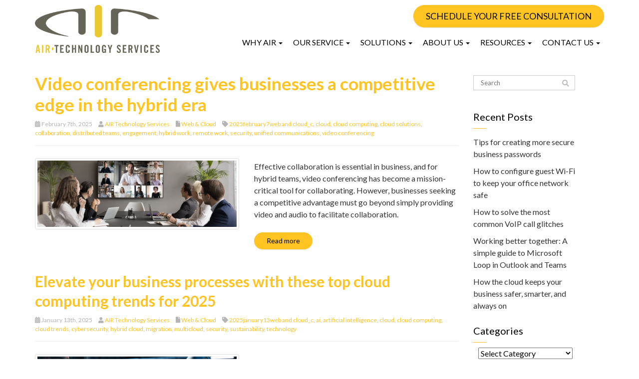

--- FILE ---
content_type: text/html; charset=UTF-8
request_url: https://www.airtechnologyservices.com/tag/cloud/
body_size: 27524
content:
<!DOCTYPE html>
<html lang="en-US">
<head>
    <meta charset="UTF-8" />
    <meta http-equiv="X-UA-Compatible" content="IE=edge">
    <meta name="viewport" content="width=device-width, initial-scale=1.0, maximum-scale=2.0, user-scalable=yes"/>
    <title>cloud Archives - AIR Technology Services</title>
<link data-rocket-prefetch href="https://frontend.id-visitors.com" rel="dns-prefetch">
<link data-rocket-prefetch href="https://www.googletagmanager.com" rel="dns-prefetch">
<link data-rocket-prefetch href="https://tracker.metricool.com" rel="dns-prefetch"><link rel="preload" data-rocket-preload as="image" href="https://www.techadvisory.org/wp-content/uploads/2025/02/img-blog-6-features-will-boost-your-videoconferencing-C.jpg" fetchpriority="high">
        <link rel="pingback" href="https://www.airtechnologyservices.com/xmlrpc.php" />
        <link href="https://www.airtechnologyservices.com/wp-content/themes/phoenix/bootstrap/css/bootstrap.min.css" rel="stylesheet" />
    <link href="https://www.airtechnologyservices.com/wp-content/themes/phoenix/fontawesome-pro/css/all.min.css?v=5.11.2-pro" rel="stylesheet" />
    <link href="https://www.airtechnologyservices.com/wp-content/themes/phoenix/fontawesome-pro/css/v4-shims.min.css?v=5.11.2-pro" rel="stylesheet" />
    <!--[if IE 7]>
        <link href="//netdna.bootstrapcdn.com/font-awesome/3.1.1/css/font-awesome-ie7.min.css" rel="stylesheet" />
    <![endif]-->
        <link rel="shortcut icon" href="https://www.airtechnologyservices.com/wp-content/uploads/2014/07/air2.ico" type="image/x-icon" />
    <meta name='robots' content='noindex, nofollow' />

	<!-- This site is optimized with the Yoast SEO plugin v26.7 - https://yoast.com/wordpress/plugins/seo/ -->
	<meta property="og:locale" content="en_US" />
	<meta property="og:type" content="article" />
	<meta property="og:title" content="cloud Archives - AIR Technology Services" />
	<meta property="og:url" content="https://www.airtechnologyservices.com/tag/cloud/" />
	<meta property="og:site_name" content="AIR Technology Services" />
	<script type="application/ld+json" class="yoast-schema-graph">{"@context":"https://schema.org","@graph":[{"@type":"CollectionPage","@id":"https://www.airtechnologyservices.com/tag/cloud/","url":"https://www.airtechnologyservices.com/tag/cloud/","name":"cloud Archives - AIR Technology Services","isPartOf":{"@id":"https://www.airtechnologyservices.com/#website"},"primaryImageOfPage":{"@id":"https://www.airtechnologyservices.com/tag/cloud/#primaryimage"},"image":{"@id":"https://www.airtechnologyservices.com/tag/cloud/#primaryimage"},"thumbnailUrl":"https://www.techadvisory.org/wp-content/uploads/2025/02/img-blog-6-features-will-boost-your-videoconferencing-C.jpg","inLanguage":"en-US"},{"@type":"ImageObject","inLanguage":"en-US","@id":"https://www.airtechnologyservices.com/tag/cloud/#primaryimage","url":"https://www.techadvisory.org/wp-content/uploads/2025/02/img-blog-6-features-will-boost-your-videoconferencing-C.jpg","contentUrl":"https://www.techadvisory.org/wp-content/uploads/2025/02/img-blog-6-features-will-boost-your-videoconferencing-C.jpg"},{"@type":"WebSite","@id":"https://www.airtechnologyservices.com/#website","url":"https://www.airtechnologyservices.com/","name":"AIR Technology Services","description":"","potentialAction":[{"@type":"SearchAction","target":{"@type":"EntryPoint","urlTemplate":"https://www.airtechnologyservices.com/?s={search_term_string}"},"query-input":{"@type":"PropertyValueSpecification","valueRequired":true,"valueName":"search_term_string"}}],"inLanguage":"en-US"}]}</script>
	<!-- / Yoast SEO plugin. -->


<link rel='dns-prefetch' href='//v0.wordpress.com' />

<link rel="alternate" type="application/rss+xml" title="AIR Technology Services &raquo; Feed" href="https://www.airtechnologyservices.com/feed/" />
<link rel="alternate" type="application/rss+xml" title="AIR Technology Services &raquo; Comments Feed" href="https://www.airtechnologyservices.com/comments/feed/" />
<link rel="alternate" type="application/rss+xml" title="AIR Technology Services &raquo; cloud Tag Feed" href="https://www.airtechnologyservices.com/tag/cloud/feed/" />
		<!-- This site uses the Google Analytics by MonsterInsights plugin v9.11.1 - Using Analytics tracking - https://www.monsterinsights.com/ -->
							<script src="//www.googletagmanager.com/gtag/js?id=G-PHB5GMQ59P"  data-cfasync="false" data-wpfc-render="false" type="text/javascript" async></script>
			<script data-cfasync="false" data-wpfc-render="false" type="text/javascript">
				var mi_version = '9.11.1';
				var mi_track_user = true;
				var mi_no_track_reason = '';
								var MonsterInsightsDefaultLocations = {"page_location":"https:\/\/www.airtechnologyservices.com\/tag\/cloud\/"};
								if ( typeof MonsterInsightsPrivacyGuardFilter === 'function' ) {
					var MonsterInsightsLocations = (typeof MonsterInsightsExcludeQuery === 'object') ? MonsterInsightsPrivacyGuardFilter( MonsterInsightsExcludeQuery ) : MonsterInsightsPrivacyGuardFilter( MonsterInsightsDefaultLocations );
				} else {
					var MonsterInsightsLocations = (typeof MonsterInsightsExcludeQuery === 'object') ? MonsterInsightsExcludeQuery : MonsterInsightsDefaultLocations;
				}

								var disableStrs = [
										'ga-disable-G-PHB5GMQ59P',
									];

				/* Function to detect opted out users */
				function __gtagTrackerIsOptedOut() {
					for (var index = 0; index < disableStrs.length; index++) {
						if (document.cookie.indexOf(disableStrs[index] + '=true') > -1) {
							return true;
						}
					}

					return false;
				}

				/* Disable tracking if the opt-out cookie exists. */
				if (__gtagTrackerIsOptedOut()) {
					for (var index = 0; index < disableStrs.length; index++) {
						window[disableStrs[index]] = true;
					}
				}

				/* Opt-out function */
				function __gtagTrackerOptout() {
					for (var index = 0; index < disableStrs.length; index++) {
						document.cookie = disableStrs[index] + '=true; expires=Thu, 31 Dec 2099 23:59:59 UTC; path=/';
						window[disableStrs[index]] = true;
					}
				}

				if ('undefined' === typeof gaOptout) {
					function gaOptout() {
						__gtagTrackerOptout();
					}
				}
								window.dataLayer = window.dataLayer || [];

				window.MonsterInsightsDualTracker = {
					helpers: {},
					trackers: {},
				};
				if (mi_track_user) {
					function __gtagDataLayer() {
						dataLayer.push(arguments);
					}

					function __gtagTracker(type, name, parameters) {
						if (!parameters) {
							parameters = {};
						}

						if (parameters.send_to) {
							__gtagDataLayer.apply(null, arguments);
							return;
						}

						if (type === 'event') {
														parameters.send_to = monsterinsights_frontend.v4_id;
							var hookName = name;
							if (typeof parameters['event_category'] !== 'undefined') {
								hookName = parameters['event_category'] + ':' + name;
							}

							if (typeof MonsterInsightsDualTracker.trackers[hookName] !== 'undefined') {
								MonsterInsightsDualTracker.trackers[hookName](parameters);
							} else {
								__gtagDataLayer('event', name, parameters);
							}
							
						} else {
							__gtagDataLayer.apply(null, arguments);
						}
					}

					__gtagTracker('js', new Date());
					__gtagTracker('set', {
						'developer_id.dZGIzZG': true,
											});
					if ( MonsterInsightsLocations.page_location ) {
						__gtagTracker('set', MonsterInsightsLocations);
					}
										__gtagTracker('config', 'G-PHB5GMQ59P', {"forceSSL":"true","link_attribution":"true"} );
										window.gtag = __gtagTracker;										(function () {
						/* https://developers.google.com/analytics/devguides/collection/analyticsjs/ */
						/* ga and __gaTracker compatibility shim. */
						var noopfn = function () {
							return null;
						};
						var newtracker = function () {
							return new Tracker();
						};
						var Tracker = function () {
							return null;
						};
						var p = Tracker.prototype;
						p.get = noopfn;
						p.set = noopfn;
						p.send = function () {
							var args = Array.prototype.slice.call(arguments);
							args.unshift('send');
							__gaTracker.apply(null, args);
						};
						var __gaTracker = function () {
							var len = arguments.length;
							if (len === 0) {
								return;
							}
							var f = arguments[len - 1];
							if (typeof f !== 'object' || f === null || typeof f.hitCallback !== 'function') {
								if ('send' === arguments[0]) {
									var hitConverted, hitObject = false, action;
									if ('event' === arguments[1]) {
										if ('undefined' !== typeof arguments[3]) {
											hitObject = {
												'eventAction': arguments[3],
												'eventCategory': arguments[2],
												'eventLabel': arguments[4],
												'value': arguments[5] ? arguments[5] : 1,
											}
										}
									}
									if ('pageview' === arguments[1]) {
										if ('undefined' !== typeof arguments[2]) {
											hitObject = {
												'eventAction': 'page_view',
												'page_path': arguments[2],
											}
										}
									}
									if (typeof arguments[2] === 'object') {
										hitObject = arguments[2];
									}
									if (typeof arguments[5] === 'object') {
										Object.assign(hitObject, arguments[5]);
									}
									if ('undefined' !== typeof arguments[1].hitType) {
										hitObject = arguments[1];
										if ('pageview' === hitObject.hitType) {
											hitObject.eventAction = 'page_view';
										}
									}
									if (hitObject) {
										action = 'timing' === arguments[1].hitType ? 'timing_complete' : hitObject.eventAction;
										hitConverted = mapArgs(hitObject);
										__gtagTracker('event', action, hitConverted);
									}
								}
								return;
							}

							function mapArgs(args) {
								var arg, hit = {};
								var gaMap = {
									'eventCategory': 'event_category',
									'eventAction': 'event_action',
									'eventLabel': 'event_label',
									'eventValue': 'event_value',
									'nonInteraction': 'non_interaction',
									'timingCategory': 'event_category',
									'timingVar': 'name',
									'timingValue': 'value',
									'timingLabel': 'event_label',
									'page': 'page_path',
									'location': 'page_location',
									'title': 'page_title',
									'referrer' : 'page_referrer',
								};
								for (arg in args) {
																		if (!(!args.hasOwnProperty(arg) || !gaMap.hasOwnProperty(arg))) {
										hit[gaMap[arg]] = args[arg];
									} else {
										hit[arg] = args[arg];
									}
								}
								return hit;
							}

							try {
								f.hitCallback();
							} catch (ex) {
							}
						};
						__gaTracker.create = newtracker;
						__gaTracker.getByName = newtracker;
						__gaTracker.getAll = function () {
							return [];
						};
						__gaTracker.remove = noopfn;
						__gaTracker.loaded = true;
						window['__gaTracker'] = __gaTracker;
					})();
									} else {
										console.log("");
					(function () {
						function __gtagTracker() {
							return null;
						}

						window['__gtagTracker'] = __gtagTracker;
						window['gtag'] = __gtagTracker;
					})();
									}
			</script>
							<!-- / Google Analytics by MonsterInsights -->
		<style id='wp-img-auto-sizes-contain-inline-css' type='text/css'>
img:is([sizes=auto i],[sizes^="auto," i]){contain-intrinsic-size:3000px 1500px}
/*# sourceURL=wp-img-auto-sizes-contain-inline-css */
</style>
<style id='wp-emoji-styles-inline-css' type='text/css'>

	img.wp-smiley, img.emoji {
		display: inline !important;
		border: none !important;
		box-shadow: none !important;
		height: 1em !important;
		width: 1em !important;
		margin: 0 0.07em !important;
		vertical-align: -0.1em !important;
		background: none !important;
		padding: 0 !important;
	}
/*# sourceURL=wp-emoji-styles-inline-css */
</style>
<style id='wp-block-library-inline-css' type='text/css'>
:root{--wp-block-synced-color:#7a00df;--wp-block-synced-color--rgb:122,0,223;--wp-bound-block-color:var(--wp-block-synced-color);--wp-editor-canvas-background:#ddd;--wp-admin-theme-color:#007cba;--wp-admin-theme-color--rgb:0,124,186;--wp-admin-theme-color-darker-10:#006ba1;--wp-admin-theme-color-darker-10--rgb:0,107,160.5;--wp-admin-theme-color-darker-20:#005a87;--wp-admin-theme-color-darker-20--rgb:0,90,135;--wp-admin-border-width-focus:2px}@media (min-resolution:192dpi){:root{--wp-admin-border-width-focus:1.5px}}.wp-element-button{cursor:pointer}:root .has-very-light-gray-background-color{background-color:#eee}:root .has-very-dark-gray-background-color{background-color:#313131}:root .has-very-light-gray-color{color:#eee}:root .has-very-dark-gray-color{color:#313131}:root .has-vivid-green-cyan-to-vivid-cyan-blue-gradient-background{background:linear-gradient(135deg,#00d084,#0693e3)}:root .has-purple-crush-gradient-background{background:linear-gradient(135deg,#34e2e4,#4721fb 50%,#ab1dfe)}:root .has-hazy-dawn-gradient-background{background:linear-gradient(135deg,#faaca8,#dad0ec)}:root .has-subdued-olive-gradient-background{background:linear-gradient(135deg,#fafae1,#67a671)}:root .has-atomic-cream-gradient-background{background:linear-gradient(135deg,#fdd79a,#004a59)}:root .has-nightshade-gradient-background{background:linear-gradient(135deg,#330968,#31cdcf)}:root .has-midnight-gradient-background{background:linear-gradient(135deg,#020381,#2874fc)}:root{--wp--preset--font-size--normal:16px;--wp--preset--font-size--huge:42px}.has-regular-font-size{font-size:1em}.has-larger-font-size{font-size:2.625em}.has-normal-font-size{font-size:var(--wp--preset--font-size--normal)}.has-huge-font-size{font-size:var(--wp--preset--font-size--huge)}.has-text-align-center{text-align:center}.has-text-align-left{text-align:left}.has-text-align-right{text-align:right}.has-fit-text{white-space:nowrap!important}#end-resizable-editor-section{display:none}.aligncenter{clear:both}.items-justified-left{justify-content:flex-start}.items-justified-center{justify-content:center}.items-justified-right{justify-content:flex-end}.items-justified-space-between{justify-content:space-between}.screen-reader-text{border:0;clip-path:inset(50%);height:1px;margin:-1px;overflow:hidden;padding:0;position:absolute;width:1px;word-wrap:normal!important}.screen-reader-text:focus{background-color:#ddd;clip-path:none;color:#444;display:block;font-size:1em;height:auto;left:5px;line-height:normal;padding:15px 23px 14px;text-decoration:none;top:5px;width:auto;z-index:100000}html :where(.has-border-color){border-style:solid}html :where([style*=border-top-color]){border-top-style:solid}html :where([style*=border-right-color]){border-right-style:solid}html :where([style*=border-bottom-color]){border-bottom-style:solid}html :where([style*=border-left-color]){border-left-style:solid}html :where([style*=border-width]){border-style:solid}html :where([style*=border-top-width]){border-top-style:solid}html :where([style*=border-right-width]){border-right-style:solid}html :where([style*=border-bottom-width]){border-bottom-style:solid}html :where([style*=border-left-width]){border-left-style:solid}html :where(img[class*=wp-image-]){height:auto;max-width:100%}:where(figure){margin:0 0 1em}html :where(.is-position-sticky){--wp-admin--admin-bar--position-offset:var(--wp-admin--admin-bar--height,0px)}@media screen and (max-width:600px){html :where(.is-position-sticky){--wp-admin--admin-bar--position-offset:0px}}

/*# sourceURL=wp-block-library-inline-css */
</style><style id='global-styles-inline-css' type='text/css'>
:root{--wp--preset--aspect-ratio--square: 1;--wp--preset--aspect-ratio--4-3: 4/3;--wp--preset--aspect-ratio--3-4: 3/4;--wp--preset--aspect-ratio--3-2: 3/2;--wp--preset--aspect-ratio--2-3: 2/3;--wp--preset--aspect-ratio--16-9: 16/9;--wp--preset--aspect-ratio--9-16: 9/16;--wp--preset--color--black: #000000;--wp--preset--color--cyan-bluish-gray: #abb8c3;--wp--preset--color--white: #ffffff;--wp--preset--color--pale-pink: #f78da7;--wp--preset--color--vivid-red: #cf2e2e;--wp--preset--color--luminous-vivid-orange: #ff6900;--wp--preset--color--luminous-vivid-amber: #fcb900;--wp--preset--color--light-green-cyan: #7bdcb5;--wp--preset--color--vivid-green-cyan: #00d084;--wp--preset--color--pale-cyan-blue: #8ed1fc;--wp--preset--color--vivid-cyan-blue: #0693e3;--wp--preset--color--vivid-purple: #9b51e0;--wp--preset--gradient--vivid-cyan-blue-to-vivid-purple: linear-gradient(135deg,rgb(6,147,227) 0%,rgb(155,81,224) 100%);--wp--preset--gradient--light-green-cyan-to-vivid-green-cyan: linear-gradient(135deg,rgb(122,220,180) 0%,rgb(0,208,130) 100%);--wp--preset--gradient--luminous-vivid-amber-to-luminous-vivid-orange: linear-gradient(135deg,rgb(252,185,0) 0%,rgb(255,105,0) 100%);--wp--preset--gradient--luminous-vivid-orange-to-vivid-red: linear-gradient(135deg,rgb(255,105,0) 0%,rgb(207,46,46) 100%);--wp--preset--gradient--very-light-gray-to-cyan-bluish-gray: linear-gradient(135deg,rgb(238,238,238) 0%,rgb(169,184,195) 100%);--wp--preset--gradient--cool-to-warm-spectrum: linear-gradient(135deg,rgb(74,234,220) 0%,rgb(151,120,209) 20%,rgb(207,42,186) 40%,rgb(238,44,130) 60%,rgb(251,105,98) 80%,rgb(254,248,76) 100%);--wp--preset--gradient--blush-light-purple: linear-gradient(135deg,rgb(255,206,236) 0%,rgb(152,150,240) 100%);--wp--preset--gradient--blush-bordeaux: linear-gradient(135deg,rgb(254,205,165) 0%,rgb(254,45,45) 50%,rgb(107,0,62) 100%);--wp--preset--gradient--luminous-dusk: linear-gradient(135deg,rgb(255,203,112) 0%,rgb(199,81,192) 50%,rgb(65,88,208) 100%);--wp--preset--gradient--pale-ocean: linear-gradient(135deg,rgb(255,245,203) 0%,rgb(182,227,212) 50%,rgb(51,167,181) 100%);--wp--preset--gradient--electric-grass: linear-gradient(135deg,rgb(202,248,128) 0%,rgb(113,206,126) 100%);--wp--preset--gradient--midnight: linear-gradient(135deg,rgb(2,3,129) 0%,rgb(40,116,252) 100%);--wp--preset--font-size--small: 13px;--wp--preset--font-size--medium: 20px;--wp--preset--font-size--large: 36px;--wp--preset--font-size--x-large: 42px;--wp--preset--spacing--20: 0.44rem;--wp--preset--spacing--30: 0.67rem;--wp--preset--spacing--40: 1rem;--wp--preset--spacing--50: 1.5rem;--wp--preset--spacing--60: 2.25rem;--wp--preset--spacing--70: 3.38rem;--wp--preset--spacing--80: 5.06rem;--wp--preset--shadow--natural: 6px 6px 9px rgba(0, 0, 0, 0.2);--wp--preset--shadow--deep: 12px 12px 50px rgba(0, 0, 0, 0.4);--wp--preset--shadow--sharp: 6px 6px 0px rgba(0, 0, 0, 0.2);--wp--preset--shadow--outlined: 6px 6px 0px -3px rgb(255, 255, 255), 6px 6px rgb(0, 0, 0);--wp--preset--shadow--crisp: 6px 6px 0px rgb(0, 0, 0);}:where(.is-layout-flex){gap: 0.5em;}:where(.is-layout-grid){gap: 0.5em;}body .is-layout-flex{display: flex;}.is-layout-flex{flex-wrap: wrap;align-items: center;}.is-layout-flex > :is(*, div){margin: 0;}body .is-layout-grid{display: grid;}.is-layout-grid > :is(*, div){margin: 0;}:where(.wp-block-columns.is-layout-flex){gap: 2em;}:where(.wp-block-columns.is-layout-grid){gap: 2em;}:where(.wp-block-post-template.is-layout-flex){gap: 1.25em;}:where(.wp-block-post-template.is-layout-grid){gap: 1.25em;}.has-black-color{color: var(--wp--preset--color--black) !important;}.has-cyan-bluish-gray-color{color: var(--wp--preset--color--cyan-bluish-gray) !important;}.has-white-color{color: var(--wp--preset--color--white) !important;}.has-pale-pink-color{color: var(--wp--preset--color--pale-pink) !important;}.has-vivid-red-color{color: var(--wp--preset--color--vivid-red) !important;}.has-luminous-vivid-orange-color{color: var(--wp--preset--color--luminous-vivid-orange) !important;}.has-luminous-vivid-amber-color{color: var(--wp--preset--color--luminous-vivid-amber) !important;}.has-light-green-cyan-color{color: var(--wp--preset--color--light-green-cyan) !important;}.has-vivid-green-cyan-color{color: var(--wp--preset--color--vivid-green-cyan) !important;}.has-pale-cyan-blue-color{color: var(--wp--preset--color--pale-cyan-blue) !important;}.has-vivid-cyan-blue-color{color: var(--wp--preset--color--vivid-cyan-blue) !important;}.has-vivid-purple-color{color: var(--wp--preset--color--vivid-purple) !important;}.has-black-background-color{background-color: var(--wp--preset--color--black) !important;}.has-cyan-bluish-gray-background-color{background-color: var(--wp--preset--color--cyan-bluish-gray) !important;}.has-white-background-color{background-color: var(--wp--preset--color--white) !important;}.has-pale-pink-background-color{background-color: var(--wp--preset--color--pale-pink) !important;}.has-vivid-red-background-color{background-color: var(--wp--preset--color--vivid-red) !important;}.has-luminous-vivid-orange-background-color{background-color: var(--wp--preset--color--luminous-vivid-orange) !important;}.has-luminous-vivid-amber-background-color{background-color: var(--wp--preset--color--luminous-vivid-amber) !important;}.has-light-green-cyan-background-color{background-color: var(--wp--preset--color--light-green-cyan) !important;}.has-vivid-green-cyan-background-color{background-color: var(--wp--preset--color--vivid-green-cyan) !important;}.has-pale-cyan-blue-background-color{background-color: var(--wp--preset--color--pale-cyan-blue) !important;}.has-vivid-cyan-blue-background-color{background-color: var(--wp--preset--color--vivid-cyan-blue) !important;}.has-vivid-purple-background-color{background-color: var(--wp--preset--color--vivid-purple) !important;}.has-black-border-color{border-color: var(--wp--preset--color--black) !important;}.has-cyan-bluish-gray-border-color{border-color: var(--wp--preset--color--cyan-bluish-gray) !important;}.has-white-border-color{border-color: var(--wp--preset--color--white) !important;}.has-pale-pink-border-color{border-color: var(--wp--preset--color--pale-pink) !important;}.has-vivid-red-border-color{border-color: var(--wp--preset--color--vivid-red) !important;}.has-luminous-vivid-orange-border-color{border-color: var(--wp--preset--color--luminous-vivid-orange) !important;}.has-luminous-vivid-amber-border-color{border-color: var(--wp--preset--color--luminous-vivid-amber) !important;}.has-light-green-cyan-border-color{border-color: var(--wp--preset--color--light-green-cyan) !important;}.has-vivid-green-cyan-border-color{border-color: var(--wp--preset--color--vivid-green-cyan) !important;}.has-pale-cyan-blue-border-color{border-color: var(--wp--preset--color--pale-cyan-blue) !important;}.has-vivid-cyan-blue-border-color{border-color: var(--wp--preset--color--vivid-cyan-blue) !important;}.has-vivid-purple-border-color{border-color: var(--wp--preset--color--vivid-purple) !important;}.has-vivid-cyan-blue-to-vivid-purple-gradient-background{background: var(--wp--preset--gradient--vivid-cyan-blue-to-vivid-purple) !important;}.has-light-green-cyan-to-vivid-green-cyan-gradient-background{background: var(--wp--preset--gradient--light-green-cyan-to-vivid-green-cyan) !important;}.has-luminous-vivid-amber-to-luminous-vivid-orange-gradient-background{background: var(--wp--preset--gradient--luminous-vivid-amber-to-luminous-vivid-orange) !important;}.has-luminous-vivid-orange-to-vivid-red-gradient-background{background: var(--wp--preset--gradient--luminous-vivid-orange-to-vivid-red) !important;}.has-very-light-gray-to-cyan-bluish-gray-gradient-background{background: var(--wp--preset--gradient--very-light-gray-to-cyan-bluish-gray) !important;}.has-cool-to-warm-spectrum-gradient-background{background: var(--wp--preset--gradient--cool-to-warm-spectrum) !important;}.has-blush-light-purple-gradient-background{background: var(--wp--preset--gradient--blush-light-purple) !important;}.has-blush-bordeaux-gradient-background{background: var(--wp--preset--gradient--blush-bordeaux) !important;}.has-luminous-dusk-gradient-background{background: var(--wp--preset--gradient--luminous-dusk) !important;}.has-pale-ocean-gradient-background{background: var(--wp--preset--gradient--pale-ocean) !important;}.has-electric-grass-gradient-background{background: var(--wp--preset--gradient--electric-grass) !important;}.has-midnight-gradient-background{background: var(--wp--preset--gradient--midnight) !important;}.has-small-font-size{font-size: var(--wp--preset--font-size--small) !important;}.has-medium-font-size{font-size: var(--wp--preset--font-size--medium) !important;}.has-large-font-size{font-size: var(--wp--preset--font-size--large) !important;}.has-x-large-font-size{font-size: var(--wp--preset--font-size--x-large) !important;}
/*# sourceURL=global-styles-inline-css */
</style>

<style id='classic-theme-styles-inline-css' type='text/css'>
/*! This file is auto-generated */
.wp-block-button__link{color:#fff;background-color:#32373c;border-radius:9999px;box-shadow:none;text-decoration:none;padding:calc(.667em + 2px) calc(1.333em + 2px);font-size:1.125em}.wp-block-file__button{background:#32373c;color:#fff;text-decoration:none}
/*# sourceURL=/wp-includes/css/classic-themes.min.css */
</style>
<link rel='stylesheet' id='lightbox_style-css' href='https://www.airtechnologyservices.com/wp-content/plugins/pronto-magnific-popup/pronto_magnific_popup.css?ver=6.9' type='text/css' media='all' />
<link rel='stylesheet' id='sign-in-with-google-css' href='https://www.airtechnologyservices.com/wp-content/plugins/sign-in-with-google/src/public/css/sign-in-with-google-public.css?ver=1.8.0' type='text/css' media='all' />
<link rel='stylesheet' id='wooslider-flexslider-css' href='https://www.airtechnologyservices.com/wp-content/plugins/wooslider/assets/css/flexslider.css?ver=2.0.1' type='text/css' media='all' />
<link rel='stylesheet' id='wooslider-common-css' href='https://www.airtechnologyservices.com/wp-content/plugins/wooslider/assets/css/style.css?ver=2.0.1' type='text/css' media='all' />
<style id='rocket-lazyload-inline-css' type='text/css'>
.rll-youtube-player{position:relative;padding-bottom:56.23%;height:0;overflow:hidden;max-width:100%;}.rll-youtube-player:focus-within{outline: 2px solid currentColor;outline-offset: 5px;}.rll-youtube-player iframe{position:absolute;top:0;left:0;width:100%;height:100%;z-index:100;background:0 0}.rll-youtube-player img{bottom:0;display:block;left:0;margin:auto;max-width:100%;width:100%;position:absolute;right:0;top:0;border:none;height:auto;-webkit-transition:.4s all;-moz-transition:.4s all;transition:.4s all}.rll-youtube-player img:hover{-webkit-filter:brightness(75%)}.rll-youtube-player .play{height:100%;width:100%;left:0;top:0;position:absolute;background:url(https://www.airtechnologyservices.com/wp-content/plugins/wp-rocket/assets/img/youtube.png) no-repeat center;background-color: transparent !important;cursor:pointer;border:none;}
/*# sourceURL=rocket-lazyload-inline-css */
</style>
<script type="cc3f437fc017400a50058702-text/javascript" src="https://www.airtechnologyservices.com/wp-content/plugins/google-analytics-for-wordpress/assets/js/frontend-gtag.min.js?ver=9.11.1" id="monsterinsights-frontend-script-js" async="async" data-wp-strategy="async"></script>
<script data-cfasync="false" data-wpfc-render="false" type="text/javascript" id='monsterinsights-frontend-script-js-extra'>/* <![CDATA[ */
var monsterinsights_frontend = {"js_events_tracking":"true","download_extensions":"doc,pdf,ppt,zip,xls,docx,pptx,xlsx","inbound_paths":"[{\"path\":\"\\\/go\\\/\",\"label\":\"affiliate\"},{\"path\":\"\\\/recommend\\\/\",\"label\":\"affiliate\"}]","home_url":"https:\/\/www.airtechnologyservices.com","hash_tracking":"false","v4_id":"G-PHB5GMQ59P"};/* ]]> */
</script>
<script type="cc3f437fc017400a50058702-text/javascript" src="https://www.airtechnologyservices.com/wp-includes/js/jquery/jquery.min.js?ver=3.7.1" id="jquery-core-js"></script>
<script type="cc3f437fc017400a50058702-text/javascript" src="https://www.airtechnologyservices.com/wp-includes/js/jquery/jquery-migrate.min.js?ver=3.4.1" id="jquery-migrate-js"></script>
<script type="cc3f437fc017400a50058702-text/javascript" src="https://www.airtechnologyservices.com/wp-content/plugins/stop-user-enumeration/frontend/js/frontend.js?ver=1.7.7" id="stop-user-enumeration-js" defer="defer" data-wp-strategy="defer"></script>
<link rel="https://api.w.org/" href="https://www.airtechnologyservices.com/wp-json/" /><link rel="alternate" title="JSON" type="application/json" href="https://www.airtechnologyservices.com/wp-json/wp/v2/tags/110" /><link rel="EditURI" type="application/rsd+xml" title="RSD" href="https://www.airtechnologyservices.com/xmlrpc.php?rsd" />

<style type="text/css">
.feedzy-rss-link-icon:after {
	content: url("https://www.airtechnologyservices.com/wp-content/plugins/feedzy-rss-feeds/img/external-link.png");
	margin-left: 3px;
}
</style>
		<link rel="icon" href="https://www.airtechnologyservices.com/wp-content/uploads/2014/07/air2.ico" sizes="32x32" />
<link rel="icon" href="https://www.airtechnologyservices.com/wp-content/uploads/2014/07/air2.ico" sizes="192x192" />
<link rel="apple-touch-icon" href="https://www.airtechnologyservices.com/wp-content/uploads/2014/07/air2.ico" />
<meta name="msapplication-TileImage" content="https://www.airtechnologyservices.com/wp-content/uploads/2014/07/air2.ico" />
<link rel="stylesheet" id="main-css" href="https://www.airtechnologyservices.com/wp-content/themes/phoenix/css/main.css?1752540921" type="text/css" media="all" />
<link rel="stylesheet" id="style-css" href="https://www.airtechnologyservices.com/wp-content/themes/phoenix-child/style.css?1526288544" type="text/css" media="all" />
<style>
h1, h2, h3, h4, h5, h6 { font-family: "Helvetica Neue", Helvetica, sans-serif; color: #333333; }
input, button, select, textarea, body { font-family: "Helvetica Neue", Helvetica, sans-serif; }
body { color: #333333;}
.body-background { }
a { color: #0088cc; }
.segment1 { color:#58595b;background-color: #ffffff;}
.segment1 h1, .segment1 h2, .segment1 h3, .segment1 h4, .segment1 h5, .segment1 h6 { color: #070808; }
.segment2 { color: #58595b;background-color: #f0f0f0;}
.segment2 h1, .segment2 h2, .segment2 h3, .segment2 h4, .segment2 h5, .segment2 h6 { color: #070808; }
.segment3 { color: #000000;background-color: #ffc322;}
.segment3 h1, .segment3 h2, .segment3 h3, .segment3 h4, .segment3 h5, .segment3 h6 { color: #070808; }
.segment4 { color: #ffffff;background-color: #58595b;}
.segment4 h1, .segment4 h2, .segment4 h3, .segment4 h4, .segment4 h5, .segment4 h6 { color: #ffffff; }
.segment5 { color: #ffffff;background-color: #070808;}
.segment5 h1, .segment5 h2, .segment5 h3, .segment5 h4, .segment5 h5, .segment5 h6 { color: #ffffff; }
.accent { color: #dd3333; }
/* Tablets */
@media (max-width: 768px) {
body {}
}
/* Landscape phones and down */
@media (max-width: 480px) {
body {}
}
</style><!-- hook code snippet header -->
<script type="cc3f437fc017400a50058702-text/javascript"> 
var vv_account_id = 'eU8GXV6W4S'; 
var vv_BaseURL = (("https:" == document.location.protocol) ? "https://frontend.id-visitors.com/FrontEndWeb/" : "https://frontend.id-visitors.com/FrontEndWeb/");
(function () { 
var va = document.createElement('script'); va.type = 'text/javascript'; va.async = true; 
va.src = vv_BaseURL + 'Scripts/liveVisitAsync.js'; 
var sv = document.getElementsByTagName('script')[0]; sv.parentNode.insertBefore(va, sv); 
})(); 
</script><style>
.inner-masthead {
    min-height: 350px;
    display: -webkit-box;
    display: -ms-flexbox;
    display: flex;
    -webkit-box-align: center;
        -ms-flex-align: center;
            align-items: center;
    -webkit-box-pack: center;
        -ms-flex-pack: center;
            justify-content: center;
}

.inner-masthead .container {
    width: 100%;
}
</style><link href="/wp-content/themes/phoenix/js/jQuery.mmenu-master/dist/hamburgers.css" rel="stylesheet" />
<link href="/wp-content/themes/phoenix/js/jQuery.mmenu-master/dist/jquery.mmenu.all.css" rel="stylesheet" />
<style>
html {
    height: auto;
}
.logged-in .page-wrap {
    padding-top: 46px;
}
#mobile-menu:not( .mm-menu ) {
    display: none;
}
 
#ham-toggle {
    float: right;
    line-height: 0;
    padding: 0;
    position: absolute;
    top: 15px;
    right: 0;
}
@media (max-width: 767px) {
    #ham-toggle {
        top: -45px;
    }
}
</style><style>
div[role="complementary"]{
  width: 20%;
}

div[role="complementary"] .inner {
  border: 0 none;
  border-radius: 0;
}

div[role="complementary"] aside > h3:hover,
div[role="complementary"] div > h3:hover {
  background: none;
}

div[role="complementary"] aside > h3,
div[role="complementary"] div > h3 {
  background-color: transparent;
  border-bottom: 0 none;
  border-top: 0 none;
  padding: 0;
}

div[role="complementary"] aside > .nav-tabs,
div[role="complementary"] div > ul {
  margin-left: 0;
  margin-right: 0;
  padding: 0;
  border: 0;
}

div[role="complementary"] .flexnav a.current-page {
  color: #B4B4B4 !important; /* edit this property for active page */
}

.sidebar-content .nav.nav-tabs.nav-stacked a,
div[role="complementary"] .widget > ul > li > a{
  background: rgba(0, 0, 0, 0) none repeat scroll 0 0;
  border: 0 none;
  padding: 7px 0;
  color: #333;
}

.sidebar-content .nav.nav-tabs.nav-stacked a:hover,
div[role="complementary"] .widget > ul > li > a:hover,
.sidebar-content .nav.nav-tabs.nav-stacked a:active,
div[role="complementary"] .widget > ul > li > a:active,
.sidebar-content .nav.nav-tabs.nav-stacked a:focus,
div[role="complementary"] .widget > ul > li > a:focus  {
  color: #B4B4B4; /* edit this property for recent post widget */
  text-decoration: none;
}

div[role="complementary"] div ul {
  padding-left: 0;
}

div[role="complementary"] .inner ul ul {
  font-size: 12px;
  margin-left: 30px;
  list-style: outside none none;
}

div[role="complementary"] .inner ul ul li a {
  border-top: 0 none !important;
  display: inline;
  color: #666;
}

div[role="complementary"] .inner ul ul li a::before {
  content: "";
  display: block;
  font-family: fontawesome;
  height: 0;
  left: -1em;
  position: relative;
  width: 0;
}

div[role="complementary"] .inner ul ul li {
  margin: 5px 0;
  overflow: visible;
}

div[role="complementary"] .widget-title::after,
div[role="complementary"] h3::after {
  background: #FFC322 none repeat scroll 0 0; /*edit this property for underline color */
  content: "";
  display: block;
  height: 1px;
  margin-top: 10px;
  width: 26px;
}

div[role="complementary"] .widget-title {
  color: #000; /* edit this property to dark color */
  font-size: 20px;
  font-weight: 400;
}

div[role="complementary"] .widget-title a {
  color: #000; /* edit this property to dark color */
}

div[role="complementary"] .product-categories {
  font-size: 12px;
  list-style: outside none none;
  margin-top: 20px;
  padding: 0;
}

div[role="complementary"] .well {
  background-color: #f2f2f2;
  border-radius: 0;
  box-shadow: none;
}

div[role="complementary"] > .inner > .search-widget:first-child {
  background: rgba(0, 0, 0, 0) none repeat scroll 0 0;
  border-radius: 0;
  padding: 0;
  margin-bottom: 30px;
}

div[role="complementary"] > .inner > .search-widget:first-child .navbar-search .search-query {
  border: 1px solid #ccc;
  border-radius: 0;
  box-shadow: none;
  font-weight: lighter;
}

div[role="complementary"] div > select {
  margin: 10px 0;
  width: 100%;
}

div[role="complementary"] .inner div > div,
div[role="complementary"] .inner div > p {
  margin: 0;
}

div[role="complementary"] div > ul > li {
  border: 0 none;
  padding: 5px 0;
}

.sidebar-content .nav.nav-tabs.nav-stacked .parent ul a.selected,
.sidebar-content .nav li li a:hover,
div[role="complementary"] div > ul > li:hover {
  background-color: transparent;
  border: 0 none !important;
}

@media (min-width: 992px) and (max-width: 1199px) {

}

@media  (max-width: 991px) {
  div[role="complementary"] {
  width: 30%;
  }
}
@media (max-width: 767px) {
  div[role="complementary"] {
  width: 100%;
  }
}
</style><style>

@import url('https://fonts.googleapis.com/css?family=Lato:400,700&display=swap');
input,
input.h1,
input.h2,
input.h3,
input.h4,
input.h5,
input.h6,
input .h1,
input .h2,
input .h3,
input .h4,
input .h5,
input .h6,
button,
button.h1,
button.h2,
button.h3,
button.h4,
button.h5,
button.h6,
button .h1,
button .h2,
button .h3,
button .h4,
button .h5,
button .h6,
select,
select.h1,
select.h2,
select.h3,
select.h4,
select.h5,
select.h6,
select .h1,
select .h2,
select .h3,
select .h4,
select .h5,
select .h6,
textarea,
textarea.h1,
textarea.h2,
textarea.h3,
textarea.h4,
textarea.h5,
textarea.h6,
textarea .h1,
textarea .h2,
textarea .h3,
textarea .h4,
textarea .h5,
textarea .h6,
body,
body.h1,
body.h2,
body.h3,
body.h4,
body.h5,
body.h6,
body .h1,
body .h2,
body .h3,
body .h4,
body .h5,
body .h6,
.lead,
.lead.h1,
.lead.h2,
.lead.h3,
.lead.h4,
.lead.h5,
.lead.h6,
.lead .h1,
.lead .h2,
.lead .h3,
.lead .h4,
.lead .h5,
.lead .h6,
.font-body,
.font-body.h1,
.font-body.h2,
.font-body.h3,
.font-body.h4,
.font-body.h5,
.font-body.h6,
.font-body .h1,
.font-body .h2,
.font-body .h3,
.font-body .h4,
.font-body .h5,
.font-body .h6 {
  font-family: 'Lato', sans-serif;
  font-weight: 400;
}
input strong,
input.bold,
input .bold,
input.h1 strong,
input.h1.bold,
input.h1 .bold,
input.h2 strong,
input.h2.bold,
input.h2 .bold,
input.h3 strong,
input.h3.bold,
input.h3 .bold,
input.h4 strong,
input.h4.bold,
input.h4 .bold,
input.h5 strong,
input.h5.bold,
input.h5 .bold,
input.h6 strong,
input.h6.bold,
input.h6 .bold,
input .h1 strong,
input .h1.bold,
input .h1 .bold,
input .h2 strong,
input .h2.bold,
input .h2 .bold,
input .h3 strong,
input .h3.bold,
input .h3 .bold,
input .h4 strong,
input .h4.bold,
input .h4 .bold,
input .h5 strong,
input .h5.bold,
input .h5 .bold,
input .h6 strong,
input .h6.bold,
input .h6 .bold,
button strong,
button.bold,
button .bold,
button.h1 strong,
button.h1.bold,
button.h1 .bold,
button.h2 strong,
button.h2.bold,
button.h2 .bold,
button.h3 strong,
button.h3.bold,
button.h3 .bold,
button.h4 strong,
button.h4.bold,
button.h4 .bold,
button.h5 strong,
button.h5.bold,
button.h5 .bold,
button.h6 strong,
button.h6.bold,
button.h6 .bold,
button .h1 strong,
button .h1.bold,
button .h1 .bold,
button .h2 strong,
button .h2.bold,
button .h2 .bold,
button .h3 strong,
button .h3.bold,
button .h3 .bold,
button .h4 strong,
button .h4.bold,
button .h4 .bold,
button .h5 strong,
button .h5.bold,
button .h5 .bold,
button .h6 strong,
button .h6.bold,
button .h6 .bold,
select strong,
select.bold,
select .bold,
select.h1 strong,
select.h1.bold,
select.h1 .bold,
select.h2 strong,
select.h2.bold,
select.h2 .bold,
select.h3 strong,
select.h3.bold,
select.h3 .bold,
select.h4 strong,
select.h4.bold,
select.h4 .bold,
select.h5 strong,
select.h5.bold,
select.h5 .bold,
select.h6 strong,
select.h6.bold,
select.h6 .bold,
select .h1 strong,
select .h1.bold,
select .h1 .bold,
select .h2 strong,
select .h2.bold,
select .h2 .bold,
select .h3 strong,
select .h3.bold,
select .h3 .bold,
select .h4 strong,
select .h4.bold,
select .h4 .bold,
select .h5 strong,
select .h5.bold,
select .h5 .bold,
select .h6 strong,
select .h6.bold,
select .h6 .bold,
textarea strong,
textarea.bold,
textarea .bold,
textarea.h1 strong,
textarea.h1.bold,
textarea.h1 .bold,
textarea.h2 strong,
textarea.h2.bold,
textarea.h2 .bold,
textarea.h3 strong,
textarea.h3.bold,
textarea.h3 .bold,
textarea.h4 strong,
textarea.h4.bold,
textarea.h4 .bold,
textarea.h5 strong,
textarea.h5.bold,
textarea.h5 .bold,
textarea.h6 strong,
textarea.h6.bold,
textarea.h6 .bold,
textarea .h1 strong,
textarea .h1.bold,
textarea .h1 .bold,
textarea .h2 strong,
textarea .h2.bold,
textarea .h2 .bold,
textarea .h3 strong,
textarea .h3.bold,
textarea .h3 .bold,
textarea .h4 strong,
textarea .h4.bold,
textarea .h4 .bold,
textarea .h5 strong,
textarea .h5.bold,
textarea .h5 .bold,
textarea .h6 strong,
textarea .h6.bold,
textarea .h6 .bold,
body strong,
body.bold,
body .bold,
body.h1 strong,
body.h1.bold,
body.h1 .bold,
body.h2 strong,
body.h2.bold,
body.h2 .bold,
body.h3 strong,
body.h3.bold,
body.h3 .bold,
body.h4 strong,
body.h4.bold,
body.h4 .bold,
body.h5 strong,
body.h5.bold,
body.h5 .bold,
body.h6 strong,
body.h6.bold,
body.h6 .bold,
body .h1 strong,
body .h1.bold,
body .h1 .bold,
body .h2 strong,
body .h2.bold,
body .h2 .bold,
body .h3 strong,
body .h3.bold,
body .h3 .bold,
body .h4 strong,
body .h4.bold,
body .h4 .bold,
body .h5 strong,
body .h5.bold,
body .h5 .bold,
body .h6 strong,
body .h6.bold,
body .h6 .bold,
.lead strong,
.lead.bold,
.lead .bold,
.lead.h1 strong,
.lead.h1.bold,
.lead.h1 .bold,
.lead.h2 strong,
.lead.h2.bold,
.lead.h2 .bold,
.lead.h3 strong,
.lead.h3.bold,
.lead.h3 .bold,
.lead.h4 strong,
.lead.h4.bold,
.lead.h4 .bold,
.lead.h5 strong,
.lead.h5.bold,
.lead.h5 .bold,
.lead.h6 strong,
.lead.h6.bold,
.lead.h6 .bold,
.lead .h1 strong,
.lead .h1.bold,
.lead .h1 .bold,
.lead .h2 strong,
.lead .h2.bold,
.lead .h2 .bold,
.lead .h3 strong,
.lead .h3.bold,
.lead .h3 .bold,
.lead .h4 strong,
.lead .h4.bold,
.lead .h4 .bold,
.lead .h5 strong,
.lead .h5.bold,
.lead .h5 .bold,
.lead .h6 strong,
.lead .h6.bold,
.lead .h6 .bold,
.font-body strong,
.font-body.bold,
.font-body .bold,
.font-body.h1 strong,
.font-body.h1.bold,
.font-body.h1 .bold,
.font-body.h2 strong,
.font-body.h2.bold,
.font-body.h2 .bold,
.font-body.h3 strong,
.font-body.h3.bold,
.font-body.h3 .bold,
.font-body.h4 strong,
.font-body.h4.bold,
.font-body.h4 .bold,
.font-body.h5 strong,
.font-body.h5.bold,
.font-body.h5 .bold,
.font-body.h6 strong,
.font-body.h6.bold,
.font-body.h6 .bold,
.font-body .h1 strong,
.font-body .h1.bold,
.font-body .h1 .bold,
.font-body .h2 strong,
.font-body .h2.bold,
.font-body .h2 .bold,
.font-body .h3 strong,
.font-body .h3.bold,
.font-body .h3 .bold,
.font-body .h4 strong,
.font-body .h4.bold,
.font-body .h4 .bold,
.font-body .h5 strong,
.font-body .h5.bold,
.font-body .h5 .bold,
.font-body .h6 strong,
.font-body .h6.bold,
.font-body .h6 .bold {
  font-weight: 700;
}
h1,
h1.h1,
h1.h2,
h1.h3,
h1.h4,
h1.h5,
h1.h6,
h2,
h2.h1,
h2.h2,
h2.h3,
h2.h4,
h2.h5,
h2.h6,
h3,
h3.h1,
h3.h2,
h3.h3,
h3.h4,
h3.h5,
h3.h6,
h4,
h4.h1,
h4.h2,
h4.h3,
h4.h4,
h4.h5,
h4.h6,
h5,
h5.h1,
h5.h2,
h5.h3,
h5.h4,
h5.h5,
h5.h6,
h6,
h6.h1,
h6.h2,
h6.h3,
h6.h4,
h6.h5,
h6.h6,
.font-heading,
.font-heading.h1,
.font-heading.h2,
.font-heading.h3,
.font-heading.h4,
.font-heading.h5,
.font-heading.h6 {
  font-family: 'Lato', sans-serif;
  font-weight: 700;
}
h1 strong,
h1.bold,
h1 .bold,
h1.h1 strong,
h1.h1.bold,
h1.h1 .bold,
h1.h2 strong,
h1.h2.bold,
h1.h2 .bold,
h1.h3 strong,
h1.h3.bold,
h1.h3 .bold,
h1.h4 strong,
h1.h4.bold,
h1.h4 .bold,
h1.h5 strong,
h1.h5.bold,
h1.h5 .bold,
h1.h6 strong,
h1.h6.bold,
h1.h6 .bold,
h2 strong,
h2.bold,
h2 .bold,
h2.h1 strong,
h2.h1.bold,
h2.h1 .bold,
h2.h2 strong,
h2.h2.bold,
h2.h2 .bold,
h2.h3 strong,
h2.h3.bold,
h2.h3 .bold,
h2.h4 strong,
h2.h4.bold,
h2.h4 .bold,
h2.h5 strong,
h2.h5.bold,
h2.h5 .bold,
h2.h6 strong,
h2.h6.bold,
h2.h6 .bold,
h3 strong,
h3.bold,
h3 .bold,
h3.h1 strong,
h3.h1.bold,
h3.h1 .bold,
h3.h2 strong,
h3.h2.bold,
h3.h2 .bold,
h3.h3 strong,
h3.h3.bold,
h3.h3 .bold,
h3.h4 strong,
h3.h4.bold,
h3.h4 .bold,
h3.h5 strong,
h3.h5.bold,
h3.h5 .bold,
h3.h6 strong,
h3.h6.bold,
h3.h6 .bold,
h4 strong,
h4.bold,
h4 .bold,
h4.h1 strong,
h4.h1.bold,
h4.h1 .bold,
h4.h2 strong,
h4.h2.bold,
h4.h2 .bold,
h4.h3 strong,
h4.h3.bold,
h4.h3 .bold,
h4.h4 strong,
h4.h4.bold,
h4.h4 .bold,
h4.h5 strong,
h4.h5.bold,
h4.h5 .bold,
h4.h6 strong,
h4.h6.bold,
h4.h6 .bold,
h5 strong,
h5.bold,
h5 .bold,
h5.h1 strong,
h5.h1.bold,
h5.h1 .bold,
h5.h2 strong,
h5.h2.bold,
h5.h2 .bold,
h5.h3 strong,
h5.h3.bold,
h5.h3 .bold,
h5.h4 strong,
h5.h4.bold,
h5.h4 .bold,
h5.h5 strong,
h5.h5.bold,
h5.h5 .bold,
h5.h6 strong,
h5.h6.bold,
h5.h6 .bold,
h6 strong,
h6.bold,
h6 .bold,
h6.h1 strong,
h6.h1.bold,
h6.h1 .bold,
h6.h2 strong,
h6.h2.bold,
h6.h2 .bold,
h6.h3 strong,
h6.h3.bold,
h6.h3 .bold,
h6.h4 strong,
h6.h4.bold,
h6.h4 .bold,
h6.h5 strong,
h6.h5.bold,
h6.h5 .bold,
h6.h6 strong,
h6.h6.bold,
h6.h6 .bold,
.font-heading strong,
.font-heading.bold,
.font-heading .bold,
.font-heading.h1 strong,
.font-heading.h1.bold,
.font-heading.h1 .bold,
.font-heading.h2 strong,
.font-heading.h2.bold,
.font-heading.h2 .bold,
.font-heading.h3 strong,
.font-heading.h3.bold,
.font-heading.h3 .bold,
.font-heading.h4 strong,
.font-heading.h4.bold,
.font-heading.h4 .bold,
.font-heading.h5 strong,
.font-heading.h5.bold,
.font-heading.h5 .bold,
.font-heading.h6 strong,
.font-heading.h6.bold,
.font-heading.h6 .bold {
  font-weight: 700;
}
::selection {
  background: #FFC322;
}
::-moz-selection {
  background: #FFC322;
}
.home a {
  text-decoration: none;
}
body,
p,
.gform_body .gfield input,
.gform_body .gfield textarea,
.gform_body .gfield select {
  font-size: 16px;
  line-height: 1.5;
}
h1,
h2,
h3,
h4,
h5,
h6,
.h1,
.h2,
.h3,
.h4,
.h5,
.h6 {
  line-height: 1.3;
}
h1,
.h1 {
  font-size: 36px;
}
h2,
.h2 {
  font-size: 30px;
}
h3,
.h3 {
  font-size: 24px;
}
h4,
.h4 {
  font-size: 20px;
}
h5,
.h5 {
  font-size: 18px;
}
.lead {
  font-size: 20px;
  line-height: 1.5;
}
#topcontrol {
  background-color: rgba(0,0,0,0.1);
  background-position: center center;
  background-repeat: no-repeat;
  -webkit-transition: all 0.2s ease-out;
  -moz-transition: all 0.2s ease-out;
  -o-transition: all 0.2s ease-out;
  -ms-transition: all 0.2s ease-out;
  transition: all 0.2s ease-out;
  border-radius: 3px;
  color: #ffffff;
  height: 48px;
  line-height: 55px;
  margin: 0 15px 15px 0;
  text-align: center;
  width: 48px;
  z-index: 10000;
}
#scrolltotop:before {
  border-color: rgba(255,255,255,0) rgba(255,255,255,0) #ffffff;
  border-image: none;
  border-style: solid;
  border-width: 10px;
  content: '';
  height: 0;
  left: 28%;
  position: absolute;
  top: 17%;
  width: 0;
}
#topcontrol:hover {
  background-color: #eead00;
}
.accent {
  color: #FFC322 !important;
}
.accent2 {
  color: #070808 !important;
}
.accent3 {
  color: #58595B !important;
}
.accent4 {
  color: #EAC930 !important;
}
.accent5 {
  color: #9FA1A5 !important;
}
.accent6 {
  color: #F2F2F2 !important;
}
.font-custom1 {
  font-size: 45px;
}
.font-custom2 {
  font-size: 18px;
}
.font-custom3 {
  font-size: 14px;
}
.font-custom4 {
  font-size: 12px;
}
a:hover,
.sidebar-content .nav.nav-tabs.nav-stacked .parent ul a.selected,
.sidebar-content .nav li li a:hover,
div[role="complementary"] div > ul > li:hover {
  color: #f8b500;
}
a,
.nav-tabs > .active > a,
.nav-tabs > .active > a:hover,
.nav-tabs > .active > a:focus,
.nav li a:hover,
.nav li a:focus,
.navbar .nav > li > a:focus,
.navbar .nav > li > a:hover,
.pagination ul > li > a:hover,
.pagination ul > li > a:focus,
.pagination ul > .active > a,
.pagination ul > .active > span,
nav[role="navigation"] .nav-normal > .active > a,
nav[role="navigation"] .nav-normal li a:hover,
nav[role="navigation"] .nav-pills-square > .active > a,
nav[role="navigation"] .nav-bar > li > a:hover,
nav[role="navigation"] .nav-bar > li > a:focus,
nav[role="navigation"] .nav-bar > .active > a,
nav[role="navigation"] .nav-bar-top > .active > a,
nav[role="navigation"] .nav-bar-top > li > a:hover,
nav[role="navigation"] .nav-bar-underline > .active > a,
nav[role="navigation"] .nav-underline > .active > a,
nav[role="navigation"] .nav-underline > li > a:hover,
nav[role="navigation"] .nav-separator > .active > a,
nav[role="navigation"] .nav-separator > li > a:hover,
.sidebar-content .nav a.active,
div[role="complementary"] div > ul > li:active,
.sidebar-content .nav li a:hover,
.sidebar-content .nav li a:focus {
  color: #FFC322;
}
.nav a:hover .caret {
  border-bottom-color: #FFC322;
  border-top-color: #FFC322;
}
.nav-tabs > li > a:hover,
.nav-tabs > li > a:focus,
.navbar .nav > .active > a,
.navbar .nav > .active > a:hover,
.navbar .nav > .active > a:focus,
.nav-pills > .active > a,
.nav-pills > .active > a:hover,
.nav-pills > .active > a:focus,
.nav-tabs.nav-stacked > .active > a,
.nav-tabs.nav-stacked > .active > a:hover,
.nav-tabs.nav-stacked > .active > a:focus,
.nav-list > .active > a,
.nav-list > .active > a:hover,
.nav-list > .active > a:focus,
.grid li a:hover img,
textarea:focus,
input[type="text"]:focus,
input[type="password"]:focus,
input[type="datetime"]:focus,
input[type="datetime-local"]:focus,
input[type="date"]:focus,
input[type="month"]:focus,
input[type="time"]:focus,
input[type="week"]:focus,
input[type="number"]:focus,
input[type="email"]:focus,
input[type="url"]:focus,
input[type="search"]:focus,
input[type="tel"]:focus,
input[type="color"]:focus,
.uneditable-input:focus,
.gform_wrapper li.gfield_error input[type="text"]:focus,
.gform_wrapper li.gfield_error input[type="url"]:focus,
.gform_wrapper li.gfield_error input[type="email"]:focus,
.gform_wrapper li.gfield_error input[type="tel"]:focus,
.gform_wrapper li.gfield_error input[type="number"]:focus,
.gform_wrapper li.gfield_error input[type="password"]:focus,
.gform_wrapper li.gfield_error textarea:focus {
  border-color: #FFC322;
}
.navbar .nav > .active > a,
.navbar .nav > .active > a:hover,
.navbar .nav > .active > a:focus,
.nav-pills > .active > a,
.nav-pills > .active > a:hover,
.nav-pills > .active > a:focus,
.nav-tabs.nav-stacked > .active > a,
.nav-tabs.nav-stacked > .active > a:hover,
.nav-tabs.nav-stacked > .active > a:focus,
.nav-list > .active > a,
.nav-list > .active > a:hover,
.nav-list > .active > a:focus,
.dropdown-menu > li > a:hover,
.dropdown-menu > li > a:focus,
.dropdown-submenu:hover > a,
.dropdown-submenu:focus > a,
.dropdown-menu > .active > a,
.dropdown-menu > .active > a:hover,
.dropdown-menu > .active > a:focus,
.progress .bar,
.progress-striped .bar,
.progress-info.progress-striped .bar,
.progress-striped .bar-info,
nav[role="navigation"] .nav-pills-square li a:hover {
  background-color: #FFC322;
}
.form-control:focus {
  border-color: #FFC322;
  box-shadow: 0 1px 1px rgba(0,0,0,0.075) inset, 0 0 8px rgba(255,195,34,0.6);
}
.pagination > .active > a,
.pagination > .active > span,
.pagination > .active > a:hover,
.pagination > .active > span:hover,
.pagination > .active > a:focus,
.pagination > .active > span:focus {
  background-color: #FFC322;
  border-color: #FFC322;
}
.btn-primary {
  border-color: #FFC322;
  background-color: #FFC322;
  color: #FFFFFF;
  text-shadow: none;
  color: #070808;
  border: 1px solid #FFC322;
  border-radius: 32px;
  padding-left: 24px;
  padding-right: 24px;
}
.btn-primary:hover,
.btn-primary .disabled,
.btn-primary [disabled] {
  background-color: #ffbd0e;
  border-color: #ffbd0e;
  color: #FFFFFF;
}
.btn-primary:active,
.btn-primary .active,
.btn-primary:focus,
.btn-primary .focus {
  background-color: #f8b500;
  border-color: #f8b500;
  color: #FFFFFF;
}
.btn-primary:hover,
.btn-primary:active,
.btn-primary:focus {
  color: #FFC322;
  border-color: #ffffff;
  background-color: #ffffff;
  box-shadow: 0px 3px 6px #0000001A;
}
.btn-custom {
  border-color: #070808;
  background-color: #070808;
  color: #FFFFFF;
  text-shadow: none;
}
.btn-custom:hover,
.btn-custom .disabled,
.btn-custom [disabled] {
  background-color: #000000;
  border-color: #000000;
  color: #FFFFFF;
}
.btn-custom:active,
.btn-custom .active,
.btn-custom:focus,
.btn-custom .focus {
  background-color: #000000;
  border-color: #000000;
  color: #FFFFFF;
}
.btn-custom:hover,
.btn-custom:active,
.btn-custom:focus {
  color: #070808;
  border-color: #ffffff;
  background-color: #ffffff;
  box-shadow: 0px 3px 6px #0000001A;
}
.btn-custom2 {
  border-color: #FFC322;
  background-color: #FFC322;
  color: #FFFFFF;
  text-shadow: none;
  color: #070808;
  border-color: #070808;
  background-color: transparent;
}
.btn-custom2:hover,
.btn-custom2 .disabled,
.btn-custom2 [disabled] {
  background-color: #ffbd0e;
  border-color: #ffbd0e;
  color: #FFFFFF;
}
.btn-custom2:active,
.btn-custom2 .active,
.btn-custom2:focus,
.btn-custom2 .focus {
  background-color: #f8b500;
  border-color: #f8b500;
  color: #FFFFFF;
}
.btn-custom2:hover,
.btn-custom2:active,
.btn-custom2:focus {
  color: #FFFFFF;
  border-color: #070808;
  background-color: #070808;
  box-shadow: none;
}
.btn-custom3 {
  border-color: #FFC322;
  background-color: #FFC322;
  color: #FFFFFF;
  text-shadow: none;
  color: #ffffff;
  border-color: #ffffff;
  background-color: transparent;
}
.btn-custom3:hover,
.btn-custom3 .disabled,
.btn-custom3 [disabled] {
  background-color: #ffbd0e;
  border-color: #ffbd0e;
  color: #FFFFFF;
}
.btn-custom3:active,
.btn-custom3 .active,
.btn-custom3:focus,
.btn-custom3 .focus {
  background-color: #f8b500;
  border-color: #f8b500;
  color: #FFFFFF;
}
.btn-custom3:hover,
.btn-custom3:active,
.btn-custom3:focus {
  color: #070808;
  background-color: #FFC322;
  box-shadow: none;
}
.home .header-shadow {
  box-shadow: none;
}
header img.brand {
  width: 100%;
  max-width: 250px;
}
header nav[role="navigation"] > ul:first-child {
  margin-top: 0;
}
header nav[role="navigation"] > ul > li > a {
  color: #000;
  font-size: 16px;
  text-transform: uppercase;
}
header nav[role="navigation"] > ul > li > a.dropdown-toggle .caret {
  border-bottom-color: #000;
  border-top-color: #000;
}
header nav[role="navigation"] > ul > li + li {
  margin-left: 5px;
}
header nav[role="navigation"] > ul > li:hover > a,
header nav[role="navigation"] > ul > li:active > a,
header nav[role="navigation"] > ul > li:focus > a,
header nav[role="navigation"] > ul > li.active > a {
  color: #FFC322;
  background-color: transparent;
}
header nav[role="navigation"] > ul > li:hover > a.dropdown-toggle .caret,
header nav[role="navigation"] > ul > li:active > a.dropdown-toggle .caret,
header nav[role="navigation"] > ul > li:focus > a.dropdown-toggle .caret,
header nav[role="navigation"] > ul > li.active > a.dropdown-toggle .caret {
  border-bottom-color: #FFC322;
  border-top-color: #FFC322;
}
.nav li a:hover,
.nav li a:focus {
  color: #FFC322;
  background-color: transparent;
  border-color: transparent;
}
nav[role="navigation"] ul > li .dropdown-menu > li:hover > a,
nav[role="navigation"] ul > li .dropdown-menu > li > a:hover {
  background: none repeat scroll 0 0 #FFC322;
  color: #fff;
}
header nav[role="navigation"] .nav > li > a {
  padding: 10px 8px;
}
#header .landing-page-header {
  position: absolute;
  width: 100%;
  background-color: transparent;
}
.box-icon-service > p {
  color: #58595B;
}
.box-icon-service > svg {
  border-radius: 50%;
  -webkit-transition: .3s;
  transition: .3s;
  border: 2px solid #FFC322;
}
.box-icon-service > svg > g rect,
.box-icon-service > svg > g path,
.box-icon-service > svg > g ellipse,
.box-icon-service > svg > g circle {
  -webkit-transition: .3s;
  transition: .3s;
  stroke: #FFC322;
}
.box-icon-service h5,
.box-icon-service p {
  -webkit-transition: .3s;
  transition: .3s;
}
.box-icon-service:hover {
  text-decoration: none;
}
.box-icon-service:hover > svg {
  background-color: #FFC322;
  border-radius: 50%;
}
.box-icon-service:hover > svg > g rect,
.box-icon-service:hover > svg > g path,
.box-icon-service:hover > svg > g ellipse,
.box-icon-service:hover > svg > g circle {
  stroke: #fff;
}
.box-icon-service:hover > svg > g path[d="M0 0h80v80H0z"] {
  stroke: #FFC322;
}
.box-icon-service:hover h5,
.box-icon-service:hover p {
  color: #FFC322;
}
.hp-banner-r2 #rotating {
  max-height: 117px;
  overflow: hidden;
}
.hp-blogfeed-r2 .blog-item h3 > a {
  font-size: 20px;
  color: #070808;
  text-decoration: none;
}
.hp-blogfeed-r2 .blog-item img {
  border: none;
}
.hp-blogfeed-r2 .blog-item .btn:hover,
.hp-blogfeed-r2 .blog-item .btn:active,
.hp-blogfeed-r2 .blog-item .btn:focus,
.hp-blogfeed-r2 .blog-item .btn {
  background-color: transparent;
  border: none;
  box-shadow: none;
  padding: 0;
  margin: 0;
  font-size: 12px;
  text-transform: uppercase;
  color: #58595B;
}
.hp-blogfeed-r2 .blog-item .btn::after {
  content: "\f105";
  font-family: 'Font Awesome 5 Pro';
  font-weight: 900;
  padding-left: 7px;
  color: #FFC322;
}
.hp-blogfeed-r2 .blog-item h3[itemprop="headline"] + p {
  display: none;
}
.hp-blogfeed-r2 .blog-item figure {
  margin: 25px 0 0;
}
.hp-blogfeed-r2 .owl-carousel .owl-nav {
  position: absolute;
  top: 40%;
  width: 100%;
}
.hp-blogfeed-r2 .owl-carousel .owl-nav button.owl-next,
.hp-blogfeed-r2 .owl-carousel .owl-nav button.owl-prev {
  background-color: #F2F2F2;
  width: 50px;
  height: 50px;
  border-radius: 50%;
  position: absolute;
}
.hp-blogfeed-r2 .owl-carousel .owl-nav button.owl-next::before,
.hp-blogfeed-r2 .owl-carousel .owl-nav button.owl-prev::before {
  font-family: 'Font Awesome 5 Pro';
  font-weight: 900;
  color: #58595B;
}
.hp-blogfeed-r2 .owl-carousel .owl-nav button.owl-next > span,
.hp-blogfeed-r2 .owl-carousel .owl-nav button.owl-prev > span {
  display: none;
}
.hp-blogfeed-r2 .owl-carousel .owl-nav button.owl-prev {
  left: -80px;
}
.hp-blogfeed-r2 .owl-carousel .owl-nav button.owl-prev::before {
  content: "\f104";
}
.hp-blogfeed-r2 .owl-carousel .owl-nav button.owl-next {
  right: -80px;
}
.hp-blogfeed-r2 .owl-carousel .owl-nav button.owl-next::before {
  content: "\f105";
}
.why-us-section {
  overflow: hidden;
}
.main-footer-r2 .social-icon > a > i {
  color: #58595B;
}
.main-footer-r2 .social-icon > a {
  width: 40px;
  height: 40px;
  background-color: #FFC322;
  display: -webkit-box;
  display: -ms-flexbox;
  display: flex;
  -webkit-box-pack: center;
  -ms-flex-pack: center;
  justify-content: center;
  -webkit-box-align: center;
  -ms-flex-align: center;
  align-items: center;
  border-radius: 50%;
}
.main-footer-r2 address .fa-ul i::before {
  color: #FFC322;
}
.bottom-footer-r2 .inline-block ul {
  display: inline-block;
}
.row.flex-box::before,
.row.flex-box::after,
.row-condensed.flex-box::before,
.row-condensed.flex-box::after {
  content: none;
}
div[role="complementary"] .flexnav a.current-page {
  color: #FFC322 !important;
}
.page .well {
  background-color: #fff;
  border: 1px solid #ccc;
}
hr {
  border-color: #DCDCDC;
}
.heading-highlight {
  padding-left: 30px;
  position: relative;
}
.heading-highlight::before {
  content: "";
  width: 5px;
  height: 100%;
  background-color: #FFC322;
  display: block;
  position: absolute;
  left: 0;
  border-radius: 2.5px;
}
.heading-highlight.text-center {
  padding-left: 0;
  padding-top: 30px;
}
h2.heading-highlight.text-center::before {
  top: 0;
  width: 102px;
  height: 5px;
  margin: auto;
  left: 50%;
  -webkit-transform: translateX(-50%);
  transform: translateX(-50%);
}
.col-md-4.full-left > .box-wrap,
.col-md-5.full-left > .box-wrap,
.col-md-6.full-left > .box-wrap {
  float: right;
}
.col-md-4.full-left > .box-wrap,
.col-md-4.full-right > .box-wrap {
  width: calc(50vw - 207.5px);
}
.col-md-5.full-left > .box-wrap,
.col-md-5.full-right > .box-wrap {
  width: calc(50vw - 112px);
}
.col-md-6.full-left > .box-wrap,
.col-md-6.full-right > .box-wrap {
  width: calc(50vw - 25px);
}
.icon-box {
  display: flex;
  display: -webkit-box;
  display: -ms-flexbox;
  display: -webkit-flex;
}
.icon-box .icon-box-icon {
  margin-top: 10px;
}
.icon-box .icon-box-content {
  padding: 0 15px;
}
.icon-box-custom:last-child .icon-box-icon::after {
  display: none;
}
.icon-box-custom .icon-box-icon {
  position: relative;
}
.icon-box-custom .icon-box-icon > svg {
  background-color: #FFC322;
  border-radius: 50%;
  position: relative;
  z-index: 1;
}
.icon-box-custom .icon-box-icon > svg > g rect,
.icon-box-custom .icon-box-icon > svg > g path,
.icon-box-custom .icon-box-icon > svg > g ellipse,
.icon-box-custom .icon-box-icon > svg > g circle {
  stroke: #fff;
}
.icon-box-custom .icon-box-icon > svg > g path[d="M0 0h85v85H0z"],
.icon-box-custom .icon-box-icon > svg > g path[d="M0 0h80v80H0z"] {
  stroke: #FFC322;
}
.icon-box-custom .icon-box-icon::after {
  content: "";
  display: block;
  width: 5px;
  height: 100%;
  background-color: #FFC322;
  position: absolute;
  left: 50%;
  -webkit-transform: translateX(-50%);
  transform: translateX(-50%);
  top: 10px;
}
.background-gradient-left {
  background: linear-gradient(to right,#FFC322 0%,#FFC322 60%,#FFC322 60%,transparent 60%,transparent 100%);
}
.background-gradient-right {
  background: linear-gradient(to left,#FFC322 0%,#FFC322 60%,#FFC322 60%,transparent 60%,transparent 100%);
}
@media (max-width: 1399px) {
  .hp-blogfeed-r2 .owl-carousel .owl-nav {
    opacity: 0;
    display: none;
  }
  .hp-blogfeed-r2 .owl-carousel button.owl-dot {
    background-color: #eee;
    width: 10px;
    height: 10px;
    border-radius: 5px;
    margin: 0 5px;
    transition: .3s;
  }
  .hp-blogfeed-r2 .owl-carousel button.owl-dot.active {
    background-color: #FFC322;
  }
}
@media (min-width: 992px) and (max-width: 1199px) {
  header nav[role="navigation"] .nav > li > a {
    padding: 10px 0px;
    font-size: 15px;
  }
  header nav[role="navigation"] .nav > li + li {
    margin-left: 10px;
  }
  .col-md-4.full-left > .box-wrap,
  .col-md-4.full-right > .box-wrap {
    width: calc(50vw - 177px);
  }
  .col-md-5.full-left > .box-wrap,
  .col-md-5.full-right > .box-wrap {
    width: calc(50vw - 96px);
  }
  .col-md-6.full-left > .box-wrap,
  .col-md-6.full-right > .box-wrap {
    width: calc(50vw - 15px);
  }
}
@media (max-width: 991px) {
  header nav[role="navigation"] {
    display: none;
  }
  .hp-grow-your-business .container > .row {
    background-color: rgba(255,255,255,0.8);
  }
  .button-top .btn {
    width: 100%;
    margin-bottom: 10px;
  }
  .col-md-4.full-left > .box-wrap,
  .col-md-4.full-right > .box-wrap,
  .col-md-5.full-left > .box-wrap,
  .col-md-5.full-right > .box-wrap,
  .col-md-6.full-left > .box-wrap,
  .col-md-6.full-right > .box-wrap {
    width: auto;
    float: unset;
  }
}
@media (max-width: 767px) {
  header img.brand {
    width: 100%;
    max-width: 150px;
  }
  .icon-box-custom .icon-box-icon > svg {
    width: 60px;
    height: 60px;
  }
  .font-custom1 {
    font-size: 30px;
  }
  h2,
  .h2 {
    font-size: 25px;
  }
  .lead {
    font-size: 18px;
  }
  .btn-primary {
    font-size: 14px;
  }
  .xs-padding-top-20 {
    padding-top: 20px;
  }
  .main-footer-r2 .img-responsive {
    margin: auto;
  }
  .main-footer-r2 .social-icon {
    max-width: 200px;
    margin: auto;
  }
  .main-footer-r2 address i {
    display: none !important;
  }
  .main-footer-r2 address .fa-ul {
    margin: 0;
    text-align: center;
  }
}

/** Hide duplicate image in single post **/
.single-post div[itemprop="articleBody"] > p:first-child img[src*="techadvisory.org"],
.single-post div[itemprop="articleBody"] > div:first-child img[src*="techadvisory.org"] {
    display: none;
}
</style>
<!-- end hook code snippet header -->
				<style type="text/css" id="c4wp-checkout-css">
					.woocommerce-checkout .c4wp_captcha_field {
						margin-bottom: 10px;
						margin-top: 15px;
						position: relative;
						display: inline-block;
					}
				</style>
							<style type="text/css" id="c4wp-v3-lp-form-css">
				.login #login, .login #lostpasswordform {
					min-width: 350px !important;
				}
				.wpforms-field-c4wp iframe {
					width: 100% !important;
				}
			</style>
			<noscript><style id="rocket-lazyload-nojs-css">.rll-youtube-player, [data-lazy-src]{display:none !important;}</style></noscript>    <!--[if lt IE 9]>
        <script src="https://www.airtechnologyservices.com/assets/crossdomain/respond.min.js"></script>
        <link href="https://www.airtechnologyservices.com/assets/crossdomain/respond-proxy.html" id="respond-proxy" rel="respond-proxy" />
        <link href="https://www.airtechnologyservices.com/assets/nocdn/crossite/respond.proxy.gif" id="respond-redirect" rel="respond-redirect" />
        <script src="https://www.airtechnologyservices.com/assets/nocdn/crossite/respond.proxy.js"></script>
        <script src="https://www.airtechnologyservices.com/wp-content/themes/phoenix/js/html5.js" type="text/javascript"></script>
    <![endif]-->
<style id="rocket-lazyrender-inline-css">[data-wpr-lazyrender] {content-visibility: auto;}</style><meta name="generator" content="WP Rocket 3.20.3" data-wpr-features="wpr_lazyload_images wpr_lazyload_iframes wpr_preconnect_external_domains wpr_automatic_lazy_rendering wpr_oci wpr_image_dimensions wpr_preload_links wpr_desktop" /></head>

<body class="archive tag tag-cloud tag-110 wp-theme-phoenix wp-child-theme-phoenix-child group-blog">
  <div >
    <div >
      <div  class="page-wrap">
<header id="header"><div class="segment1 space-small main-nav" ><div class="container"><div class="row">
<div class="col-md-3 col-sm-6"><a href="/" class="brand"><img width="250" height="96" src="/wp-content/uploads/2020/03/img-logo-air-tech-r1.png" class="brand" alt="AIR Technology Services"></a></div>
<div class="col-md-9 col-sm-6">
<div class="row">
<div class="col-md-12 col-sm-10 text-right xs-text-center xs-padding-top-20 button-top"><a class="btn btn-primary btn-lg uppercase" href="/contact-us/">Schedule Your Free Consultation</a></div>
<div class="col-md-12"><nav class="" role="navigation"><ul id="menu-main-nav-r2" class="nav nav-pills pull-right padding-top-10"><li id="menu-item-9771" class="menu-item menu-item-type-post_type menu-item-object-page menu-item-9771 dropdown"><a href="https://www.airtechnologyservices.com/why-air/" class="dropdown-toggle disabled" data-toggle="dropdown">Why AIR <b class="caret"></b></a>
<ul class="dropdown-menu">
	<li id="menu-item-10111" class="menu-item menu-item-type-post_type menu-item-object-page menu-item-10111"><a href="https://www.airtechnologyservices.com/why-air/client-centric-model/">Client-Centric Model</a></li>
	<li id="menu-item-10121" class="menu-item menu-item-type-post_type menu-item-object-page menu-item-10121"><a href="https://www.airtechnologyservices.com/why-air/our-philosophy/">Our Philosophy</a></li>
	<li id="menu-item-10122" class="menu-item menu-item-type-post_type menu-item-object-page menu-item-10122"><a href="https://www.airtechnologyservices.com/why-air/our-team/">Our Team</a></li>
</ul>
</li>
<li id="menu-item-9897" class="menu-item menu-item-type-post_type menu-item-object-page menu-item-9897 dropdown"><a href="https://www.airtechnologyservices.com/our-service/" class="dropdown-toggle disabled" data-toggle="dropdown">Our Service <b class="caret"></b></a>
<ul class="dropdown-menu">
	<li id="menu-item-10031" class="menu-item menu-item-type-post_type menu-item-object-page menu-item-10031"><a href="https://www.airtechnologyservices.com/our-service/managed-services/">Managed Services</a></li>
	<li id="menu-item-10048" class="menu-item menu-item-type-post_type menu-item-object-page menu-item-10048"><a href="https://www.airtechnologyservices.com/our-service/it-support-consulting/">IT Support &#038; Consulting</a></li>
	<li id="menu-item-10049" class="menu-item menu-item-type-post_type menu-item-object-page menu-item-10049"><a href="https://www.airtechnologyservices.com/our-service/on-demand-services-projects/">On-Demand Services &#038; Projects</a></li>
</ul>
</li>
<li id="menu-item-9896" class="menu-item menu-item-type-post_type menu-item-object-page menu-item-9896 dropdown"><a href="https://www.airtechnologyservices.com/solutions/" class="dropdown-toggle disabled" data-toggle="dropdown">Solutions <b class="caret"></b></a>
<ul class="dropdown-menu">
	<li id="menu-item-10063" class="menu-item menu-item-type-post_type menu-item-object-page menu-item-10063"><a href="https://www.airtechnologyservices.com/solutions/business-continuity/">Business Continuity</a></li>
	<li id="menu-item-10068" class="menu-item menu-item-type-post_type menu-item-object-page menu-item-10068"><a href="https://www.airtechnologyservices.com/solutions/cabling-infrastructure/">Cabling &#038; Infrastructure</a></li>
	<li id="menu-item-10060" class="menu-item menu-item-type-post_type menu-item-object-page menu-item-10060"><a href="https://www.airtechnologyservices.com/solutions/cybersecurity/">Cybersecurity</a></li>
	<li id="menu-item-10066" class="menu-item menu-item-type-post_type menu-item-object-page menu-item-10066"><a href="https://www.airtechnologyservices.com/solutions/hosted-on-premises-phones/">Hosted &#038; On-Premises Phones</a></li>
	<li id="menu-item-10064" class="menu-item menu-item-type-post_type menu-item-object-page menu-item-10064"><a href="https://www.airtechnologyservices.com/solutions/hosted-exchange-microsoft-365/">Hosted Exchange &#038; Microsoft 365</a></li>
	<li id="menu-item-10062" class="menu-item menu-item-type-post_type menu-item-object-page menu-item-10062"><a href="https://www.airtechnologyservices.com/solutions/hosted-servers-desktops/">Hosted Servers &amp; Desktops</a></li>
	<li id="menu-item-10067" class="menu-item menu-item-type-post_type menu-item-object-page menu-item-10067"><a href="https://www.airtechnologyservices.com/solutions/telecom-consulting/">Telecom Consulting</a></li>
	<li id="menu-item-10065" class="menu-item menu-item-type-post_type menu-item-object-page menu-item-10065"><a href="https://www.airtechnologyservices.com/solutions/wireless-networking/">Wireless Networking</a></li>
</ul>
</li>
<li id="menu-item-9774" class="menu-item menu-item-type-post_type menu-item-object-page menu-item-9774 dropdown"><a href="https://www.airtechnologyservices.com/about-us/" class="dropdown-toggle disabled" data-toggle="dropdown">About Us <b class="caret"></b></a>
<ul class="dropdown-menu">
	<li id="menu-item-16" class="menu-item menu-item-type-post_type menu-item-object-page menu-item-16"><a href="https://www.airtechnologyservices.com/about-us/testimonials/">Testimonials</a></li>
	<li id="menu-item-17" class="menu-item menu-item-type-post_type menu-item-object-page menu-item-17"><a href="https://www.airtechnologyservices.com/about-us/partners-certifications/">Partners &amp; Certifications</a></li>
</ul>
</li>
<li id="menu-item-9775" class="menu-item menu-item-type-post_type menu-item-object-page menu-item-9775 dropdown"><a href="https://www.airtechnologyservices.com/resources/" class="dropdown-toggle disabled" data-toggle="dropdown">Resources <b class="caret"></b></a>
<ul class="dropdown-menu">
	<li id="menu-item-117" class="menu-item menu-item-type-post_type menu-item-object-page current_page_parent menu-item-117"><a href="https://www.airtechnologyservices.com/resources/blog/">Blog</a></li>
	<li id="menu-item-10555" class="menu-item menu-item-type-post_type menu-item-object-page menu-item-10555"><a href="https://www.airtechnologyservices.com/resources/tax-security-2-0-are-you-compliant/">Tax Security 2.0 &#8211; Are you compliant?</a></li>
	<li id="menu-item-26" class="menu-item menu-item-type-post_type menu-item-object-page menu-item-26"><a href="https://www.airtechnologyservices.com/resources/white-papers/">White Papers</a></li>
	<li id="menu-item-25" class="menu-item menu-item-type-post_type menu-item-object-page menu-item-25"><a href="https://www.airtechnologyservices.com/resources/newsletter-archive/">Newsletter Archive</a></li>
</ul>
</li>
<li id="menu-item-9895" class="menu-item menu-item-type-post_type menu-item-object-page menu-item-9895 dropdown"><a href="https://www.airtechnologyservices.com/contact-us/" class="dropdown-toggle disabled" data-toggle="dropdown">Contact Us <b class="caret"></b></a>
<ul class="dropdown-menu">
	<li id="menu-item-9995" class="menu-item menu-item-type-post_type menu-item-object-page menu-item-9995"><a href="https://www.airtechnologyservices.com/contact-us/pay-online/">Pay Online</a></li>
	<li id="menu-item-10000" class="menu-item menu-item-type-post_type menu-item-object-page menu-item-10000"><a href="https://www.airtechnologyservices.com/contact-us/referral-program/">Referral Program</a></li>
	<li id="menu-item-10008" class="menu-item menu-item-type-post_type menu-item-object-page menu-item-10008"><a href="https://www.airtechnologyservices.com/contact-us/support-center/">Support Center</a></li>
</ul>
</li>
</ul></nav></div>
</div>
<button id="ham-toggle" class="hamburger hamburger--collapse hidden-lg hidden-md" type="button">
<span class="hamburger-box">
<span class="hamburger-inner"></span>
</span>
</button>
</div>
</div>

<div id="mobile-menu"><div><ul id="menu-main-nav-r2-1" class="list-unstyled"><li id="menu-item-9771" class="menu-item menu-item-type-post_type menu-item-object-page menu-item-9771"><a href="https://www.airtechnologyservices.com/why-air/">Why AIR</a><ul class="sub-menu list-unstyled">	<li id="menu-item-10111" class="menu-item menu-item-type-post_type menu-item-object-page menu-item-10111"><a href="https://www.airtechnologyservices.com/why-air/client-centric-model/">Client-Centric Model</a></li>
	<li id="menu-item-10121" class="menu-item menu-item-type-post_type menu-item-object-page menu-item-10121"><a href="https://www.airtechnologyservices.com/why-air/our-philosophy/">Our Philosophy</a></li>
	<li id="menu-item-10122" class="menu-item menu-item-type-post_type menu-item-object-page menu-item-10122"><a href="https://www.airtechnologyservices.com/why-air/our-team/">Our Team</a></li>
</ul>
</li>
<li id="menu-item-9897" class="menu-item menu-item-type-post_type menu-item-object-page menu-item-9897"><a href="https://www.airtechnologyservices.com/our-service/">Our Service</a><ul class="sub-menu list-unstyled">	<li id="menu-item-10031" class="menu-item menu-item-type-post_type menu-item-object-page menu-item-10031"><a href="https://www.airtechnologyservices.com/our-service/managed-services/">Managed Services</a></li>
	<li id="menu-item-10048" class="menu-item menu-item-type-post_type menu-item-object-page menu-item-10048"><a href="https://www.airtechnologyservices.com/our-service/it-support-consulting/">IT Support &#038; Consulting</a></li>
	<li id="menu-item-10049" class="menu-item menu-item-type-post_type menu-item-object-page menu-item-10049"><a href="https://www.airtechnologyservices.com/our-service/on-demand-services-projects/">On-Demand Services &#038; Projects</a></li>
</ul>
</li>
<li id="menu-item-9896" class="menu-item menu-item-type-post_type menu-item-object-page menu-item-9896"><a href="https://www.airtechnologyservices.com/solutions/">Solutions</a><ul class="sub-menu list-unstyled">	<li id="menu-item-10063" class="menu-item menu-item-type-post_type menu-item-object-page menu-item-10063"><a href="https://www.airtechnologyservices.com/solutions/business-continuity/">Business Continuity</a></li>
	<li id="menu-item-10068" class="menu-item menu-item-type-post_type menu-item-object-page menu-item-10068"><a href="https://www.airtechnologyservices.com/solutions/cabling-infrastructure/">Cabling &#038; Infrastructure</a></li>
	<li id="menu-item-10060" class="menu-item menu-item-type-post_type menu-item-object-page menu-item-10060"><a href="https://www.airtechnologyservices.com/solutions/cybersecurity/">Cybersecurity</a></li>
	<li id="menu-item-10066" class="menu-item menu-item-type-post_type menu-item-object-page menu-item-10066"><a href="https://www.airtechnologyservices.com/solutions/hosted-on-premises-phones/">Hosted &#038; On-Premises Phones</a></li>
	<li id="menu-item-10064" class="menu-item menu-item-type-post_type menu-item-object-page menu-item-10064"><a href="https://www.airtechnologyservices.com/solutions/hosted-exchange-microsoft-365/">Hosted Exchange &#038; Microsoft 365</a></li>
	<li id="menu-item-10062" class="menu-item menu-item-type-post_type menu-item-object-page menu-item-10062"><a href="https://www.airtechnologyservices.com/solutions/hosted-servers-desktops/">Hosted Servers &amp; Desktops</a></li>
	<li id="menu-item-10067" class="menu-item menu-item-type-post_type menu-item-object-page menu-item-10067"><a href="https://www.airtechnologyservices.com/solutions/telecom-consulting/">Telecom Consulting</a></li>
	<li id="menu-item-10065" class="menu-item menu-item-type-post_type menu-item-object-page menu-item-10065"><a href="https://www.airtechnologyservices.com/solutions/wireless-networking/">Wireless Networking</a></li>
</ul>
</li>
<li id="menu-item-9774" class="menu-item menu-item-type-post_type menu-item-object-page menu-item-9774"><a href="https://www.airtechnologyservices.com/about-us/">About Us</a><ul class="sub-menu list-unstyled">	<li id="menu-item-16" class="menu-item menu-item-type-post_type menu-item-object-page menu-item-16"><a href="https://www.airtechnologyservices.com/about-us/testimonials/">Testimonials</a></li>
	<li id="menu-item-17" class="menu-item menu-item-type-post_type menu-item-object-page menu-item-17"><a href="https://www.airtechnologyservices.com/about-us/partners-certifications/">Partners &amp; Certifications</a></li>
</ul>
</li>
<li id="menu-item-9775" class="menu-item menu-item-type-post_type menu-item-object-page menu-item-9775"><a href="https://www.airtechnologyservices.com/resources/">Resources</a><ul class="sub-menu list-unstyled">	<li id="menu-item-117" class="menu-item menu-item-type-post_type menu-item-object-page current_page_parent menu-item-117"><a href="https://www.airtechnologyservices.com/resources/blog/">Blog</a></li>
	<li id="menu-item-10555" class="menu-item menu-item-type-post_type menu-item-object-page menu-item-10555"><a href="https://www.airtechnologyservices.com/resources/tax-security-2-0-are-you-compliant/">Tax Security 2.0 &#8211; Are you compliant?</a></li>
	<li id="menu-item-26" class="menu-item menu-item-type-post_type menu-item-object-page menu-item-26"><a href="https://www.airtechnologyservices.com/resources/white-papers/">White Papers</a></li>
	<li id="menu-item-25" class="menu-item menu-item-type-post_type menu-item-object-page menu-item-25"><a href="https://www.airtechnologyservices.com/resources/newsletter-archive/">Newsletter Archive</a></li>
</ul>
</li>
<li id="menu-item-9895" class="menu-item menu-item-type-post_type menu-item-object-page menu-item-9895"><a href="https://www.airtechnologyservices.com/contact-us/">Contact Us</a><ul class="sub-menu list-unstyled">	<li id="menu-item-9995" class="menu-item menu-item-type-post_type menu-item-object-page menu-item-9995"><a href="https://www.airtechnologyservices.com/contact-us/pay-online/">Pay Online</a></li>
	<li id="menu-item-10000" class="menu-item menu-item-type-post_type menu-item-object-page menu-item-10000"><a href="https://www.airtechnologyservices.com/contact-us/referral-program/">Referral Program</a></li>
	<li id="menu-item-10008" class="menu-item menu-item-type-post_type menu-item-object-page menu-item-10008"><a href="https://www.airtechnologyservices.com/contact-us/support-center/">Support Center</a></li>
</ul>
</li>
</ul></div></div></div></div></header><div class="segment body-background"><div class="container"><div class="row content"><article id="toc" class="col-md-9 col-sm-8">    
	<article class="clearfix" itemtype="http://schema.org/BlogPosting" itemscope="">
		<h2><a href="https://www.airtechnologyservices.com/2025/02/07/video-conferencing-gives-businesses-a-competitive-edge-in-the-hybrid-era/" title="Video conferencing gives businesses a competitive edge in the hybrid era" ><span itemprop="name">Video conferencing gives businesses a competitive edge in the hybrid era</span></a></h2>
		<meta content="2025-02-7" itemprop="datePublished">
		<footer>
		<span class="date"><i class="fa fa-calendar"></i> February 7th, 2025</span> <span class="user"><i class="fa fa-user"></i> <span itemprop="author"><a href="https://www.airtechnologyservices.com/author/airtechnologyservices/" title="Posts by AIR Technology Services" rel="author">AIR Technology Services</a></span></span> <span class="category"><i class="fa fa-file"></i> <span itemprop="genre"><a href="https://www.airtechnologyservices.com/category/web-amp-cloud/" rel="category tag">Web &amp; Cloud</a></span></span> <span class="tag"><i class="fa fa-tag"></i> <span itemprop="keywords"><a href="https://www.airtechnologyservices.com/tag/2025february7web-and-cloud_c/" rel="tag">2025february7web and cloud_c</a></span>, <span itemprop="keywords"><a href="https://www.airtechnologyservices.com/tag/cloud/" rel="tag">cloud</a></span>, <span itemprop="keywords"><a href="https://www.airtechnologyservices.com/tag/cloud-computing/" rel="tag">cloud computing</a></span>, <span itemprop="keywords"><a href="https://www.airtechnologyservices.com/tag/cloud-solutions/" rel="tag">cloud solutions</a></span>, <span itemprop="keywords"><a href="https://www.airtechnologyservices.com/tag/collaboration/" rel="tag">collaboration</a></span>, <span itemprop="keywords"><a href="https://www.airtechnologyservices.com/tag/distributed-teams/" rel="tag">distributed teams</a></span>, <span itemprop="keywords"><a href="https://www.airtechnologyservices.com/tag/engagement/" rel="tag">engagement</a></span>, <span itemprop="keywords"><a href="https://www.airtechnologyservices.com/tag/hybrid-work/" rel="tag">hybrid work</a></span>, <span itemprop="keywords"><a href="https://www.airtechnologyservices.com/tag/remote-work/" rel="tag">remote work</a></span>, <span itemprop="keywords"><a href="https://www.airtechnologyservices.com/tag/security/" rel="tag">security</a></span>, <span itemprop="keywords"><a href="https://www.airtechnologyservices.com/tag/unified-communications/" rel="tag">unified communications</a></span>, <span itemprop="keywords"><a href="https://www.airtechnologyservices.com/tag/video-conferencing/" rel="tag">video conferencing</a></span></span>		</footer>
					<div class="row">
					<figure class="col-md-6 blog-style-a">
						<a href="https://www.airtechnologyservices.com/2025/02/07/video-conferencing-gives-businesses-a-competitive-edge-in-the-hybrid-era/" title="Video conferencing gives businesses a competitive edge in the hybrid era" >
							<img fetchpriority="high" src="https://www.techadvisory.org/wp-content/uploads/2025/02/img-blog-6-features-will-boost-your-videoconferencing-C.jpg" class="img-responsive img-thumbnail margin-10" width="424" height="265" alt="Video conferencing gives businesses a competitive edge in the hybrid era" itemprop="url" />						</a>
						<meta content="https://www.techadvisory.org/wp-content/uploads/2025/02/img-blog-6-features-will-boost-your-videoconferencing-C.jpg" itemprop="image">					</figure>
							<div class="detail col-md-6" itemprop="articleBody">
						<p>Effective collaboration is essential in business, and for hybrid teams, video conferencing has become a mission-critical tool for collaborating. However, businesses seeking a competitive advantage must go beyond simply providing video and audio to facilitate collaboration.</p>
						<div class="additional">
							<a class="more-link btn btn-primary pronto-baby" href="https://www.airtechnologyservices.com/2025/02/07/video-conferencing-gives-businesses-a-competitive-edge-in-the-hybrid-era/">Read more</a>
													</div>
					</div>
						</div>
		</article>

	<article class="clearfix" itemtype="http://schema.org/BlogPosting" itemscope="">
		<h2><a href="https://www.airtechnologyservices.com/2025/01/13/elevate-your-business-processes-with-these-top-cloud-computing-trends-for-2025/" title="Elevate your business processes with these top cloud computing trends for 2025" ><span itemprop="name">Elevate your business processes with these top cloud computing trends for 2025</span></a></h2>
		<meta content="2025-01-13" itemprop="datePublished">
		<footer>
		<span class="date"><i class="fa fa-calendar"></i> January 13th, 2025</span> <span class="user"><i class="fa fa-user"></i> <span itemprop="author"><a href="https://www.airtechnologyservices.com/author/airtechnologyservices/" title="Posts by AIR Technology Services" rel="author">AIR Technology Services</a></span></span> <span class="category"><i class="fa fa-file"></i> <span itemprop="genre"><a href="https://www.airtechnologyservices.com/category/web-amp-cloud/" rel="category tag">Web &amp; Cloud</a></span></span> <span class="tag"><i class="fa fa-tag"></i> <span itemprop="keywords"><a href="https://www.airtechnologyservices.com/tag/2025january13web-and-cloud_c/" rel="tag">2025january13web and cloud_c</a></span>, <span itemprop="keywords"><a href="https://www.airtechnologyservices.com/tag/ai/" rel="tag">ai</a></span>, <span itemprop="keywords"><a href="https://www.airtechnologyservices.com/tag/artificial-intelligence/" rel="tag">artificial intelligence</a></span>, <span itemprop="keywords"><a href="https://www.airtechnologyservices.com/tag/cloud/" rel="tag">cloud</a></span>, <span itemprop="keywords"><a href="https://www.airtechnologyservices.com/tag/cloud-computing/" rel="tag">cloud computing</a></span>, <span itemprop="keywords"><a href="https://www.airtechnologyservices.com/tag/cloud-trends-2/" rel="tag">cloud trends</a></span>, <span itemprop="keywords"><a href="https://www.airtechnologyservices.com/tag/cybersecurity/" rel="tag">cybersecurity</a></span>, <span itemprop="keywords"><a href="https://www.airtechnologyservices.com/tag/hybrid-cloud/" rel="tag">hybrid cloud</a></span>, <span itemprop="keywords"><a href="https://www.airtechnologyservices.com/tag/migration/" rel="tag">migration</a></span>, <span itemprop="keywords"><a href="https://www.airtechnologyservices.com/tag/multicloud/" rel="tag">multicloud</a></span>, <span itemprop="keywords"><a href="https://www.airtechnologyservices.com/tag/security/" rel="tag">security</a></span>, <span itemprop="keywords"><a href="https://www.airtechnologyservices.com/tag/sustainability/" rel="tag">sustainability</a></span>, <span itemprop="keywords"><a href="https://www.airtechnologyservices.com/tag/technology/" rel="tag">technology</a></span></span>		</footer>
					<div class="row">
					<figure class="col-md-6 blog-style-a">
						<a href="https://www.airtechnologyservices.com/2025/01/13/elevate-your-business-processes-with-these-top-cloud-computing-trends-for-2025/" title="Elevate your business processes with these top cloud computing trends for 2025" >
							<img src="https://www.techadvisory.org/wp-content/uploads/2025/01/img-blog-unveiling-the-top-cloud-computing-trends-to-watch-in-2025-c.jpg" class="img-responsive img-thumbnail margin-10" width="424" height="265" alt="Elevate your business processes with these top cloud computing trends for 2025" itemprop="url" />						</a>
						<meta content="https://www.techadvisory.org/wp-content/uploads/2025/01/img-blog-unveiling-the-top-cloud-computing-trends-to-watch-in-2025-c.jpg" itemprop="image">					</figure>
							<div class="detail col-md-6" itemprop="articleBody">
						<p>Cloud computing has fundamentally transformed modern business operations, revolutionizing how organizations manage data and enhancing agility and operational efficiency. This article highlights the top projected cloud trends for the year, so you can see which ones may be a good fit for your business.</p>
						<div class="additional">
							<a class="more-link btn btn-primary pronto-baby" href="https://www.airtechnologyservices.com/2025/01/13/elevate-your-business-processes-with-these-top-cloud-computing-trends-for-2025/">Read more</a>
													</div>
					</div>
						</div>
		</article>

	<article class="clearfix" itemtype="http://schema.org/BlogPosting" itemscope="">
		<h2><a href="https://www.airtechnologyservices.com/2024/11/06/5-tips-for-a-cost-effective-cloud-system-setup/" title="5 Tips for a cost-effective cloud system setup" ><span itemprop="name">5 Tips for a cost-effective cloud system setup</span></a></h2>
		<meta content="2024-11-6" itemprop="datePublished">
		<footer>
		<span class="date"><i class="fa fa-calendar"></i> November 6th, 2024</span> <span class="user"><i class="fa fa-user"></i> <span itemprop="author"><a href="https://www.airtechnologyservices.com/author/airtechnologyservices/" title="Posts by AIR Technology Services" rel="author">AIR Technology Services</a></span></span> <span class="category"><i class="fa fa-file"></i> <span itemprop="genre"><a href="https://www.airtechnologyservices.com/category/web-amp-cloud/" rel="category tag">Web &amp; Cloud</a></span></span> <span class="tag"><i class="fa fa-tag"></i> <span itemprop="keywords"><a href="https://www.airtechnologyservices.com/tag/2024november6web-and-cloud_c/" rel="tag">2024november6web and cloud_c</a></span>, <span itemprop="keywords"><a href="https://www.airtechnologyservices.com/tag/affordability/" rel="tag">affordability</a></span>, <span itemprop="keywords"><a href="https://www.airtechnologyservices.com/tag/cloud/" rel="tag">cloud</a></span>, <span itemprop="keywords"><a href="https://www.airtechnologyservices.com/tag/cloud-computing/" rel="tag">cloud computing</a></span>, <span itemprop="keywords"><a href="https://www.airtechnologyservices.com/tag/cloud-services/" rel="tag">cloud services</a></span>, <span itemprop="keywords"><a href="https://www.airtechnologyservices.com/tag/growth/" rel="tag">growth</a></span>, <span itemprop="keywords"><a href="https://www.airtechnologyservices.com/tag/smb/" rel="tag">smb</a></span>, <span itemprop="keywords"><a href="https://www.airtechnologyservices.com/tag/tips/" rel="tag">tips</a></span>, <span itemprop="keywords"><a href="https://www.airtechnologyservices.com/tag/tricks/" rel="tag">tricks</a></span></span>		</footer>
					<div class="row">
					<figure class="col-md-6 blog-style-a">
						<a href="https://www.airtechnologyservices.com/2024/11/06/5-tips-for-a-cost-effective-cloud-system-setup/" title="5 Tips for a cost-effective cloud system setup" >
							<img src="https://www.techadvisory.org/wp-content/uploads/2024/10/img-blog-5-ways-to-save-money-on-cloud-services-C.jpg" class="img-responsive img-thumbnail margin-10" width="424" height="265" alt="5 Tips for a cost-effective cloud system setup" itemprop="url" />						</a>
						<meta content="https://www.techadvisory.org/wp-content/uploads/2024/10/img-blog-5-ways-to-save-money-on-cloud-services-C.jpg" itemprop="image">					</figure>
							<div class="detail col-md-6" itemprop="articleBody">
						<p>Building a cost-effective cloud system requires careful planning and execution. This guide provides five essential tips to help you optimize your cloud setup. Learn how to choose the right cloud provider, select the appropriate pricing model, rightsize your resources, leverage automation tools, and implement effective monitoring and optimization strategies.</p>
						<div class="additional">
							<a class="more-link btn btn-primary pronto-baby" href="https://www.airtechnologyservices.com/2024/11/06/5-tips-for-a-cost-effective-cloud-system-setup/">Read more</a>
													</div>
					</div>
						</div>
		</article>

	<article class="clearfix" itemtype="http://schema.org/BlogPosting" itemscope="">
		<h2><a href="https://www.airtechnologyservices.com/2024/01/08/navigate-the-cloud-landscape-top-7-trends-reshaping-it/" title="Navigate the cloud landscape: Top 7 trends reshaping IT" ><span itemprop="name">Navigate the cloud landscape: Top 7 trends reshaping IT</span></a></h2>
		<meta content="2024-01-8" itemprop="datePublished">
		<footer>
		<span class="date"><i class="fa fa-calendar"></i> January 8th, 2024</span> <span class="user"><i class="fa fa-user"></i> <span itemprop="author"><a href="https://www.airtechnologyservices.com/author/airtechnologyservices/" title="Posts by AIR Technology Services" rel="author">AIR Technology Services</a></span></span> <span class="category"><i class="fa fa-file"></i> <span itemprop="genre"><a href="https://www.airtechnologyservices.com/category/web-amp-cloud/" rel="category tag">Web &amp; Cloud</a></span></span> <span class="tag"><i class="fa fa-tag"></i> <span itemprop="keywords"><a href="https://www.airtechnologyservices.com/tag/2024january8web-and-cloud_b/" rel="tag">2024january8web and cloud_b</a></span>, <span itemprop="keywords"><a href="https://www.airtechnologyservices.com/tag/aiaas/" rel="tag">aiaas</a></span>, <span itemprop="keywords"><a href="https://www.airtechnologyservices.com/tag/artificial-intelligence/" rel="tag">artificial intelligence</a></span>, <span itemprop="keywords"><a href="https://www.airtechnologyservices.com/tag/cloud/" rel="tag">cloud</a></span>, <span itemprop="keywords"><a href="https://www.airtechnologyservices.com/tag/cloud-services/" rel="tag">cloud services</a></span>, <span itemprop="keywords"><a href="https://www.airtechnologyservices.com/tag/cloud-solutions/" rel="tag">cloud solutions</a></span>, <span itemprop="keywords"><a href="https://www.airtechnologyservices.com/tag/digital-transformation/" rel="tag">digital transformation</a></span>, <span itemprop="keywords"><a href="https://www.airtechnologyservices.com/tag/innovations/" rel="tag">innovations</a></span>, <span itemprop="keywords"><a href="https://www.airtechnologyservices.com/tag/multi-cloud/" rel="tag">multi-cloud</a></span>, <span itemprop="keywords"><a href="https://www.airtechnologyservices.com/tag/technology/" rel="tag">technology</a></span></span>		</footer>
					<div class="row">
					<figure class="col-md-6 blog-style-a">
						<a href="https://www.airtechnologyservices.com/2024/01/08/navigate-the-cloud-landscape-top-7-trends-reshaping-it/" title="Navigate the cloud landscape: Top 7 trends reshaping IT" >
							<img src="https://www.techadvisory.org/wp-content/uploads/2024/01/img-blog-The-10-Biggest-Cloud-Computing-Trends-In-2024-Everyone-Must-Be-Ready-For-Now-B.jpg" class="img-responsive img-thumbnail margin-10" width="424" height="265" alt="Navigate the cloud landscape: Top 7 trends reshaping IT" itemprop="url" />						</a>
						<meta content="https://www.techadvisory.org/wp-content/uploads/2024/01/img-blog-The-10-Biggest-Cloud-Computing-Trends-In-2024-Everyone-Must-Be-Ready-For-Now-B.jpg" itemprop="image">					</figure>
							<div class="detail col-md-6" itemprop="articleBody">
						<p>In 2024, the cloud doubles down on both security and sustainability. Advanced encryption and disaster recovery measures will guard your valuable data against ever-evolving cyberthreats. Meanwhile, green initiatives take center stage, with providers offering carbon-neutral solutions and pushing for energy-efficient data centers.</p>
						<div class="additional">
							<a class="more-link btn btn-primary pronto-baby" href="https://www.airtechnologyservices.com/2024/01/08/navigate-the-cloud-landscape-top-7-trends-reshaping-it/">Read more</a>
													</div>
					</div>
						</div>
		</article>

	<article class="clearfix" itemtype="http://schema.org/BlogPosting" itemscope="">
		<h2><a href="https://www.airtechnologyservices.com/2024/01/05/it-trends-in-2024-what-to-expect-for-your-smb/" title="IT trends in 2024: What to expect for your SMB" ><span itemprop="name">IT trends in 2024: What to expect for your SMB</span></a></h2>
		<meta content="2024-01-5" itemprop="datePublished">
		<footer>
		<span class="date"><i class="fa fa-calendar"></i> January 5th, 2024</span> <span class="user"><i class="fa fa-user"></i> <span itemprop="author"><a href="https://www.airtechnologyservices.com/author/airtechnologyservices/" title="Posts by AIR Technology Services" rel="author">AIR Technology Services</a></span></span> <span class="category"><i class="fa fa-file"></i> <span itemprop="genre"><a href="https://www.airtechnologyservices.com/category/business/" rel="category tag">Business</a></span></span> <span class="tag"><i class="fa fa-tag"></i> <span itemprop="keywords"><a href="https://www.airtechnologyservices.com/tag/2024january5business_c/" rel="tag">2024january5business_c</a></span>, <span itemprop="keywords"><a href="https://www.airtechnologyservices.com/tag/business/" rel="tag">business</a></span>, <span itemprop="keywords"><a href="https://www.airtechnologyservices.com/tag/cloud/" rel="tag">cloud</a></span>, <span itemprop="keywords"><a href="https://www.airtechnologyservices.com/tag/cybersecurity/" rel="tag">cybersecurity</a></span>, <span itemprop="keywords"><a href="https://www.airtechnologyservices.com/tag/edge-computing/" rel="tag">edge computing</a></span>, <span itemprop="keywords"><a href="https://www.airtechnologyservices.com/tag/generative-ai/" rel="tag">generative ai</a></span>, <span itemprop="keywords"><a href="https://www.airtechnologyservices.com/tag/smart-devices/" rel="tag">smart devices</a></span>, <span itemprop="keywords"><a href="https://www.airtechnologyservices.com/tag/tech-trends/" rel="tag">tech trends</a></span>, <span itemprop="keywords"><a href="https://www.airtechnologyservices.com/tag/technology-trends-2024/" rel="tag">technology trends 2024</a></span></span>		</footer>
					<div class="row">
					<figure class="col-md-6 blog-style-a">
						<a href="https://www.airtechnologyservices.com/2024/01/05/it-trends-in-2024-what-to-expect-for-your-smb/" title="IT trends in 2024: What to expect for your SMB" >
							<img src="data:image/svg+xml,%3Csvg%20xmlns='http://www.w3.org/2000/svg'%20viewBox='0%200%20424%20265'%3E%3C/svg%3E" class="img-responsive img-thumbnail margin-10" width="424" height="265" alt="IT trends in 2024: What to expect for your SMB" itemprop="url" data-lazy-src="https://www.techadvisory.org/wp-content/uploads/2024/01/img-blog-22-New-Technology-Trends-for-2024-New-Tech-Horizons-C.jpg" /><noscript><img src="https://www.techadvisory.org/wp-content/uploads/2024/01/img-blog-22-New-Technology-Trends-for-2024-New-Tech-Horizons-C.jpg" class="img-responsive img-thumbnail margin-10" width="424" height="265" alt="IT trends in 2024: What to expect for your SMB" itemprop="url" /></noscript>						</a>
						<meta content="https://www.techadvisory.org/wp-content/uploads/2024/01/img-blog-22-New-Technology-Trends-for-2024-New-Tech-Horizons-C.jpg" itemprop="image">					</figure>
							<div class="detail col-md-6" itemprop="articleBody">
						<p>As you enter the new year, it's crucial to stay abreast of the latest technology trends. This involves optimizing existing systems while making sure to explore cost-effective innovations to enhance operations. It's worth noting that not every emerging tech trend will align with your business needs.</p>
						<div class="additional">
							<a class="more-link btn btn-primary pronto-baby" href="https://www.airtechnologyservices.com/2024/01/05/it-trends-in-2024-what-to-expect-for-your-smb/">Read more</a>
													</div>
					</div>
						</div>
		</article>

	<article class="clearfix" itemtype="http://schema.org/BlogPosting" itemscope="">
		<h2><a href="https://www.airtechnologyservices.com/2023/10/06/ensuring-cloud-data-protection-quick-and-practical-measures/" title="Ensuring cloud data protection: Quick and practical measures" ><span itemprop="name">Ensuring cloud data protection: Quick and practical measures</span></a></h2>
		<meta content="2023-10-6" itemprop="datePublished">
		<footer>
		<span class="date"><i class="fa fa-calendar"></i> October 6th, 2023</span> <span class="user"><i class="fa fa-user"></i> <span itemprop="author"><a href="https://www.airtechnologyservices.com/author/airtechnologyservices/" title="Posts by AIR Technology Services" rel="author">AIR Technology Services</a></span></span> <span class="category"><i class="fa fa-file"></i> <span itemprop="genre"><a href="https://www.airtechnologyservices.com/category/web-amp-cloud/" rel="category tag">Web &amp; Cloud</a></span></span> <span class="tag"><i class="fa fa-tag"></i> <span itemprop="keywords"><a href="https://www.airtechnologyservices.com/tag/2023october6web-and-cloud_c/" rel="tag">2023october6web and cloud_c</a></span>, <span itemprop="keywords"><a href="https://www.airtechnologyservices.com/tag/cloud/" rel="tag">cloud</a></span>, <span itemprop="keywords"><a href="https://www.airtechnologyservices.com/tag/cloud-security/" rel="tag">Cloud Security</a></span>, <span itemprop="keywords"><a href="https://www.airtechnologyservices.com/tag/cloud-security-tips/" rel="tag">cloud security tips</a></span>, <span itemprop="keywords"><a href="https://www.airtechnologyservices.com/tag/cybersecurity/" rel="tag">cybersecurity</a></span>, <span itemprop="keywords"><a href="https://www.airtechnologyservices.com/tag/data-in-the-cloud/" rel="tag">data in the cloud</a></span></span>		</footer>
					<div class="row">
					<figure class="col-md-6 blog-style-a">
						<a href="https://www.airtechnologyservices.com/2023/10/06/ensuring-cloud-data-protection-quick-and-practical-measures/" title="Ensuring cloud data protection: Quick and practical measures" >
							<img src="data:image/svg+xml,%3Csvg%20xmlns='http://www.w3.org/2000/svg'%20viewBox='0%200%20424%20265'%3E%3C/svg%3E" class="img-responsive img-thumbnail margin-10" width="424" height="265" alt="Ensuring cloud data protection: Quick and practical measures" itemprop="url" data-lazy-src="https://www.techadvisory.org/wp-content/uploads/2023/09/img-blog-simple-steps-to-protect-data-in-the-cloud-C.jpg" /><noscript><img src="https://www.techadvisory.org/wp-content/uploads/2023/09/img-blog-simple-steps-to-protect-data-in-the-cloud-C.jpg" class="img-responsive img-thumbnail margin-10" width="424" height="265" alt="Ensuring cloud data protection: Quick and practical measures" itemprop="url" /></noscript>						</a>
						<meta content="https://www.techadvisory.org/wp-content/uploads/2023/09/img-blog-simple-steps-to-protect-data-in-the-cloud-C.jpg" itemprop="image">					</figure>
							<div class="detail col-md-6" itemprop="articleBody">
						<p>Cloud technology has completely changed the way people handle and share data. However, the convenience that cloud technology brings also comes with the challenge of safeguarding information in the cloud from an array of cyberthreats. From ransomware to phishing attacks, the risks are ever-present.</p>
						<div class="additional">
							<a class="more-link btn btn-primary pronto-baby" href="https://www.airtechnologyservices.com/2023/10/06/ensuring-cloud-data-protection-quick-and-practical-measures/">Read more</a>
													</div>
					</div>
						</div>
		</article>

	<article class="clearfix" itemtype="http://schema.org/BlogPosting" itemscope="">
		<h2><a href="https://www.airtechnologyservices.com/2023/08/07/the-truth-behind-cloud-computing-myths/" title="The truth behind cloud computing myths" ><span itemprop="name">The truth behind cloud computing myths</span></a></h2>
		<meta content="2023-08-7" itemprop="datePublished">
		<footer>
		<span class="date"><i class="fa fa-calendar"></i> August 7th, 2023</span> <span class="user"><i class="fa fa-user"></i> <span itemprop="author"><a href="https://www.airtechnologyservices.com/author/airtechnologyservices/" title="Posts by AIR Technology Services" rel="author">AIR Technology Services</a></span></span> <span class="category"><i class="fa fa-file"></i> <span itemprop="genre"><a href="https://www.airtechnologyservices.com/category/web-amp-cloud/" rel="category tag">Web &amp; Cloud</a></span></span> <span class="tag"><i class="fa fa-tag"></i> <span itemprop="keywords"><a href="https://www.airtechnologyservices.com/tag/2023august7web-and-cloud_c/" rel="tag">2023august7web and cloud_c</a></span>, <span itemprop="keywords"><a href="https://www.airtechnologyservices.com/tag/cloud/" rel="tag">cloud</a></span>, <span itemprop="keywords"><a href="https://www.airtechnologyservices.com/tag/cloud-computing/" rel="tag">cloud computing</a></span>, <span itemprop="keywords"><a href="https://www.airtechnologyservices.com/tag/cloud-computing-misconceptions/" rel="tag">cloud computing misconceptions</a></span>, <span itemprop="keywords"><a href="https://www.airtechnologyservices.com/tag/cloud-computing-myths/" rel="tag">cloud computing myths</a></span></span>		</footer>
					<div class="row">
					<figure class="col-md-6 blog-style-a">
						<a href="https://www.airtechnologyservices.com/2023/08/07/the-truth-behind-cloud-computing-myths/" title="The truth behind cloud computing myths" >
							<img src="data:image/svg+xml,%3Csvg%20xmlns='http://www.w3.org/2000/svg'%20viewBox='0%200%20424%20265'%3E%3C/svg%3E" class="img-responsive img-thumbnail margin-10" width="424" height="265" alt="The truth behind cloud computing myths" itemprop="url" data-lazy-src="https://www.techadvisory.org/wp-content/uploads/2023/08/img-blog-cloud-4-common-myths-debunked-C.jpg" /><noscript><img src="https://www.techadvisory.org/wp-content/uploads/2023/08/img-blog-cloud-4-common-myths-debunked-C.jpg" class="img-responsive img-thumbnail margin-10" width="424" height="265" alt="The truth behind cloud computing myths" itemprop="url" /></noscript>						</a>
						<meta content="https://www.techadvisory.org/wp-content/uploads/2023/08/img-blog-cloud-4-common-myths-debunked-C.jpg" itemprop="image">					</figure>
							<div class="detail col-md-6" itemprop="articleBody">
						<p>As more and more business owners shift their operations to the cloud, it's not uncommon for them to encounter various myths and misconceptions surrounding the technology.These myths can create unnecessary fears and doubts that might prevent businesses from harnessing the full potential of the cloud.</p>
						<div class="additional">
							<a class="more-link btn btn-primary pronto-baby" href="https://www.airtechnologyservices.com/2023/08/07/the-truth-behind-cloud-computing-myths/">Read more</a>
													</div>
					</div>
						</div>
		</article>

	<article class="clearfix" itemtype="http://schema.org/BlogPosting" itemscope="">
		<h2><a href="https://www.airtechnologyservices.com/2023/07/31/optimizing-cloud-costs-for-business-success/" title="Optimizing cloud costs for business success" ><span itemprop="name">Optimizing cloud costs for business success</span></a></h2>
		<meta content="2023-07-31" itemprop="datePublished">
		<footer>
		<span class="date"><i class="fa fa-calendar"></i> July 31st, 2023</span> <span class="user"><i class="fa fa-user"></i> <span itemprop="author"><a href="https://www.airtechnologyservices.com/author/airtechnologyservices/" title="Posts by AIR Technology Services" rel="author">AIR Technology Services</a></span></span> <span class="category"><i class="fa fa-file"></i> <span itemprop="genre"><a href="https://www.airtechnologyservices.com/category/web-amp-cloud/" rel="category tag">Web &amp; Cloud</a></span></span> <span class="tag"><i class="fa fa-tag"></i> <span itemprop="keywords"><a href="https://www.airtechnologyservices.com/tag/2023july31web-and-cloud_c/" rel="tag">2023july31web and cloud_c</a></span>, <span itemprop="keywords"><a href="https://www.airtechnologyservices.com/tag/cloud/" rel="tag">cloud</a></span>, <span itemprop="keywords"><a href="https://www.airtechnologyservices.com/tag/cloud-computing/" rel="tag">cloud computing</a></span>, <span itemprop="keywords"><a href="https://www.airtechnologyservices.com/tag/cloud-expenses/" rel="tag">cloud expenses</a></span>, <span itemprop="keywords"><a href="https://www.airtechnologyservices.com/tag/cloud-services/" rel="tag">cloud services</a></span>, <span itemprop="keywords"><a href="https://www.airtechnologyservices.com/tag/keeping-cloud-costs-down/" rel="tag">keeping cloud costs down</a></span></span>		</footer>
					<div class="row">
					<figure class="col-md-6 blog-style-a">
						<a href="https://www.airtechnologyservices.com/2023/07/31/optimizing-cloud-costs-for-business-success/" title="Optimizing cloud costs for business success" >
							<img src="data:image/svg+xml,%3Csvg%20xmlns='http://www.w3.org/2000/svg'%20viewBox='0%200%20424%20265'%3E%3C/svg%3E" class="img-responsive img-thumbnail margin-10" width="424" height="265" alt="Optimizing cloud costs for business success" itemprop="url" data-lazy-src="https://www.techadvisory.org/wp-content/uploads/2023/07/img-blog-easy-tips-to-keep-your-cloud-costs-down-C.jpg" /><noscript><img src="https://www.techadvisory.org/wp-content/uploads/2023/07/img-blog-easy-tips-to-keep-your-cloud-costs-down-C.jpg" class="img-responsive img-thumbnail margin-10" width="424" height="265" alt="Optimizing cloud costs for business success" itemprop="url" /></noscript>						</a>
						<meta content="https://www.techadvisory.org/wp-content/uploads/2023/07/img-blog-easy-tips-to-keep-your-cloud-costs-down-C.jpg" itemprop="image">					</figure>
							<div class="detail col-md-6" itemprop="articleBody">
						<p>Cloud computing offers unparalleled benefits in terms of scalability, flexibility, and accessibility to businesses worldwide. However, without careful cost management, cloud adoption can lead to unexpected expenses that may strain your budget. Here are some tips that business owners like you can implement to minimize cloud costs without compromising on performance.</p>
						<div class="additional">
							<a class="more-link btn btn-primary pronto-baby" href="https://www.airtechnologyservices.com/2023/07/31/optimizing-cloud-costs-for-business-success/">Read more</a>
													</div>
					</div>
						</div>
		</article>

	<article class="clearfix" itemtype="http://schema.org/BlogPosting" itemscope="">
		<h2><a href="https://www.airtechnologyservices.com/2023/07/12/how-to-find-the-right-cloud-service-model-for-your-business/" title="How to find the right cloud service model for your business" ><span itemprop="name">How to find the right cloud service model for your business</span></a></h2>
		<meta content="2023-07-12" itemprop="datePublished">
		<footer>
		<span class="date"><i class="fa fa-calendar"></i> July 12th, 2023</span> <span class="user"><i class="fa fa-user"></i> <span itemprop="author"><a href="https://www.airtechnologyservices.com/author/airtechnologyservices/" title="Posts by AIR Technology Services" rel="author">AIR Technology Services</a></span></span> <span class="category"><i class="fa fa-file"></i> <span itemprop="genre"><a href="https://www.airtechnologyservices.com/category/web-amp-cloud/" rel="category tag">Web &amp; Cloud</a></span></span> <span class="tag"><i class="fa fa-tag"></i> <span itemprop="keywords"><a href="https://www.airtechnologyservices.com/tag/2023july12web-and-cloud_c/" rel="tag">2023july12web and cloud_c</a></span>, <span itemprop="keywords"><a href="https://www.airtechnologyservices.com/tag/cloud/" rel="tag">cloud</a></span>, <span itemprop="keywords"><a href="https://www.airtechnologyservices.com/tag/cloud-service-models/" rel="tag">cloud service models</a></span>, <span itemprop="keywords"><a href="https://www.airtechnologyservices.com/tag/iaas/" rel="tag">iaas</a></span>, <span itemprop="keywords"><a href="https://www.airtechnologyservices.com/tag/infrastructure-as-a-service/" rel="tag">infrastructure as a service</a></span>, <span itemprop="keywords"><a href="https://www.airtechnologyservices.com/tag/paas/" rel="tag">paas</a></span>, <span itemprop="keywords"><a href="https://www.airtechnologyservices.com/tag/platform-as-a-service/" rel="tag">platform-as-a-service</a></span>, <span itemprop="keywords"><a href="https://www.airtechnologyservices.com/tag/saas/" rel="tag">saas</a></span>, <span itemprop="keywords"><a href="https://www.airtechnologyservices.com/tag/software-as-a-service/" rel="tag">software as a service</a></span>, <span itemprop="keywords"><a href="https://www.airtechnologyservices.com/tag/virtualization/" rel="tag">virtualization</a></span></span>		</footer>
					<div class="row">
					<figure class="col-md-6 blog-style-a">
						<a href="https://www.airtechnologyservices.com/2023/07/12/how-to-find-the-right-cloud-service-model-for-your-business/" title="How to find the right cloud service model for your business" >
							<img src="data:image/svg+xml,%3Csvg%20xmlns='http://www.w3.org/2000/svg'%20viewBox='0%200%20424%20265'%3E%3C/svg%3E" class="img-responsive img-thumbnail margin-10" width="424" height="265" alt="How to find the right cloud service model for your business" itemprop="url" data-lazy-src="https://www.techadvisory.org/wp-content/uploads/2023/07/img-blog-how-to-pick-the-best-cloud-service-model-for-your-business-C.jpg" /><noscript><img src="https://www.techadvisory.org/wp-content/uploads/2023/07/img-blog-how-to-pick-the-best-cloud-service-model-for-your-business-C.jpg" class="img-responsive img-thumbnail margin-10" width="424" height="265" alt="How to find the right cloud service model for your business" itemprop="url" /></noscript>						</a>
						<meta content="https://www.techadvisory.org/wp-content/uploads/2023/07/img-blog-how-to-pick-the-best-cloud-service-model-for-your-business-C.jpg" itemprop="image">					</figure>
							<div class="detail col-md-6" itemprop="articleBody">
						<p>Cloud computing has become a ubiquitous part of the modern business landscape. But with so many different cloud service models available, it can be tough to determine which one is right for your business. In this article, we'll break down the different types of cloud service models and help you choose the one that's right for you.</p>
						<div class="additional">
							<a class="more-link btn btn-primary pronto-baby" href="https://www.airtechnologyservices.com/2023/07/12/how-to-find-the-right-cloud-service-model-for-your-business/">Read more</a>
													</div>
					</div>
						</div>
		</article>

	<article class="clearfix" itemtype="http://schema.org/BlogPosting" itemscope="">
		<h2><a href="https://www.airtechnologyservices.com/2023/04/26/choosing-between-groups-teams-and-yammer/" title="Choosing between Groups, Teams, and Yammer" ><span itemprop="name">Choosing between Groups, Teams, and Yammer</span></a></h2>
		<meta content="2023-04-26" itemprop="datePublished">
		<footer>
		<span class="date"><i class="fa fa-calendar"></i> April 26th, 2023</span> <span class="user"><i class="fa fa-user"></i> <span itemprop="author"><a href="https://www.airtechnologyservices.com/author/airtechnologyservices/" title="Posts by AIR Technology Services" rel="author">AIR Technology Services</a></span></span> <span class="category"><i class="fa fa-file"></i> <span itemprop="genre"><a href="https://www.airtechnologyservices.com/category/office/" rel="category tag">Office</a></span></span> <span class="tag"><i class="fa fa-tag"></i> <span itemprop="keywords"><a href="https://www.airtechnologyservices.com/tag/2023april26office_c/" rel="tag">2023april26office_c</a></span>, <span itemprop="keywords"><a href="https://www.airtechnologyservices.com/tag/cloud/" rel="tag">cloud</a></span>, <span itemprop="keywords"><a href="https://www.airtechnologyservices.com/tag/collaboration/" rel="tag">collaboration</a></span>, <span itemprop="keywords"><a href="https://www.airtechnologyservices.com/tag/groups/" rel="tag">groups</a></span>, <span itemprop="keywords"><a href="https://www.airtechnologyservices.com/tag/microsoft-365/" rel="tag">microsoft 365</a></span>, <span itemprop="keywords"><a href="https://www.airtechnologyservices.com/tag/microsoft-365-groups/" rel="tag">microsoft 365 groups</a></span>, <span itemprop="keywords"><a href="https://www.airtechnologyservices.com/tag/microsoft-teams/" rel="tag">microsoft teams</a></span>, <span itemprop="keywords"><a href="https://www.airtechnologyservices.com/tag/office-365/" rel="tag">office 365</a></span>, <span itemprop="keywords"><a href="https://www.airtechnologyservices.com/tag/yammer/" rel="tag">yammer</a></span></span>		</footer>
					<div class="row">
					<figure class="col-md-6 blog-style-a">
						<a href="https://www.airtechnologyservices.com/2023/04/26/choosing-between-groups-teams-and-yammer/" title="Choosing between Groups, Teams, and Yammer" >
							<img src="data:image/svg+xml,%3Csvg%20xmlns='http://www.w3.org/2000/svg'%20viewBox='0%200%20424%20265'%3E%3C/svg%3E" class="img-responsive img-thumbnail margin-10" width="424" height="265" alt="Choosing between Groups, Teams, and Yammer" itemprop="url" data-lazy-src="https://www.techadvisory.org/wp-content/uploads/2023/04/img-blog-the-difference-between-groups-yammer-and-teams-C.jpg" /><noscript><img src="https://www.techadvisory.org/wp-content/uploads/2023/04/img-blog-the-difference-between-groups-yammer-and-teams-C.jpg" class="img-responsive img-thumbnail margin-10" width="424" height="265" alt="Choosing between Groups, Teams, and Yammer" itemprop="url" /></noscript>						</a>
						<meta content="https://www.techadvisory.org/wp-content/uploads/2023/04/img-blog-the-difference-between-groups-yammer-and-teams-C.jpg" itemprop="image">					</figure>
							<div class="detail col-md-6" itemprop="articleBody">
						<p><p>Microsoft 365 provides three amazing tools that make it easier than ever to communicate, collaborate, and share documents with your colleagues — Groups, Teams, and Yammer. Have you ever wondered what the difference is between these tools and when you should use which? Read on to find out more about how each tool can help you streamline your workflow.</p>
						<div class="additional">
							<a class="more-link btn btn-primary pronto-baby" href="https://www.airtechnologyservices.com/2023/04/26/choosing-between-groups-teams-and-yammer/">Read more</a>
													</div>
					</div>
						</div>
		</article>
    <div class="text-center"><ul class="pagination"><li class="active"><span>1</span></li><li><a href="https://www.airtechnologyservices.com/tag/cloud/page/2/">2</a></li><li><a href="https://www.airtechnologyservices.com/tag/cloud/page/3/">3</a></li><li><a href="https://www.airtechnologyservices.com/tag/cloud/page/4/">4</a></li><li><a href="https://www.airtechnologyservices.com/tag/cloud/page/2/">&rsaquo;</a></li><li><a href="https://www.airtechnologyservices.com/tag/cloud/page/10/">&raquo;</a></li></ul></div></article>
<div role="complementary" class="col-md-3 col-sm-4 col-xs-12">        <div class="inner">
        <div class="widget clearfix search-widget"><form id="searchform" role="search" method="get" class="navbar-search" action="https://www.airtechnologyservices.com/">
    <input class="search-query" type="text" value="" name="s" placeholder="Search" style="width: 100%;">
    <button class="btn btn-default" id="searchsubmit" value="Search">
        <i class="fa fa-search"></i>
    </button>
</form>
</div>
		<div id="recent-posts-3" class="widget clearfix widget_recent_entries">
		<h3 class="widget-title">Recent Posts</h3>
		<ul>
											<li>
					<a href="https://www.airtechnologyservices.com/2026/01/14/tips-for-creating-more-secure-business-passwords/">Tips for creating more secure business passwords</a>
									</li>
											<li>
					<a href="https://www.airtechnologyservices.com/2026/01/12/how-to-configure-guest-wi-fi-to-keep-your-office-network-safe/">How to configure guest Wi-Fi to keep your office network safe</a>
									</li>
											<li>
					<a href="https://www.airtechnologyservices.com/2026/01/09/how-to-solve-the-most-common-voip-call-glitches/">How to solve the most common VoIP call glitches</a>
									</li>
											<li>
					<a href="https://www.airtechnologyservices.com/2026/01/07/working-better-together-a-simple-guide-to-microsoft-loop-in-outlook-and-teams/">Working better together: A simple guide to Microsoft Loop in Outlook and Teams</a>
									</li>
											<li>
					<a href="https://www.airtechnologyservices.com/2026/01/06/how-the-cloud-keeps-your-business-safer-smarter-and-always-on/">How the cloud keeps your business safer, smarter, and always on</a>
									</li>
					</ul>

		</div><div id="categories-3" class="widget clearfix widget_categories"><h3 class="widget-title">Categories</h3><form action="https://www.airtechnologyservices.com" method="get"><label class="screen-reader-text" for="cat">Categories</label><select  name='cat' id='cat' class='postform'>
	<option value='-1'>Select Category</option>
	<option class="level-0" value="1143">(Tech) Business Continuity</option>
	<option class="level-0" value="1092">(Tech) Business Value</option>
	<option class="level-0" value="1134">(Tech) Hardware</option>
	<option class="level-0" value="1128">(Tech) iPad</option>
	<option class="level-0" value="1105">(Tech) Mobile General</option>
	<option class="level-0" value="1075">(Tech) Productivity</option>
	<option class="level-0" value="1142">(Tech) Security</option>
	<option class="level-0" value="1102">(Tech) Social Media</option>
	<option class="level-0" value="4222">Android</option>
	<option class="level-0" value="1461">Android Phone</option>
	<option class="level-0" value="4221">Apple</option>
	<option class="level-0" value="2">Articles</option>
	<option class="level-0" value="651">Browsers</option>
	<option class="level-0" value="4224">Business</option>
	<option class="level-0" value="714">Business Continuity</option>
	<option class="level-0" value="1348">Business Intelligence</option>
	<option class="level-0" value="687">Business Value</option>
	<option class="level-0" value="649">Cloud Trends</option>
	<option class="level-0" value="564">General Tech</option>
	<option class="level-0" value="5867">Google</option>
	<option class="level-0" value="717">Hardware</option>
	<option class="level-0" value="5832">Healthcare</option>
	<option class="level-0" value="640">Internet – Social Networking and Reputation Management</option>
	<option class="level-0" value="3526">Internet Social Networking and Reputation Management</option>
	<option class="level-0" value="745">iPad</option>
	<option class="level-0" value="1425">iPhone</option>
	<option class="level-0" value="1020">Microsoft Office</option>
	<option class="level-0" value="1473">Microsoft Windows News &amp; Tips</option>
	<option class="level-0" value="769">Mobile General</option>
	<option class="level-0" value="646">Mobile Phone – Android</option>
	<option class="level-0" value="663">News and General</option>
	<option class="level-0" value="740">Office</option>
	<option class="level-0" value="777">Productivity</option>
	<option class="level-0" value="671">Security</option>
	<option class="level-0" value="627">Security – News and General</option>
	<option class="level-0" value="700">Social Media</option>
	<option class="level-0" value="108">Tech Tips</option>
	<option class="level-0" value="690">Tech Trends and Tips</option>
	<option class="level-0" value="4225">Virtualization</option>
	<option class="level-0" value="1342">Virtualization General</option>
	<option class="level-0" value="1542">VMWare</option>
	<option class="level-0" value="675">VoIP</option>
	<option class="level-0" value="694">VoIP General</option>
	<option class="level-0" value="1455">Web</option>
	<option class="level-0" value="4223">Web &amp; Cloud</option>
	<option class="level-0" value="4226">Windows</option>
</select>
</form><script type="cc3f437fc017400a50058702-text/javascript">
/* <![CDATA[ */

( ( dropdownId ) => {
	const dropdown = document.getElementById( dropdownId );
	function onSelectChange() {
		setTimeout( () => {
			if ( 'escape' === dropdown.dataset.lastkey ) {
				return;
			}
			if ( dropdown.value && parseInt( dropdown.value ) > 0 && dropdown instanceof HTMLSelectElement ) {
				dropdown.parentElement.submit();
			}
		}, 250 );
	}
	function onKeyUp( event ) {
		if ( 'Escape' === event.key ) {
			dropdown.dataset.lastkey = 'escape';
		} else {
			delete dropdown.dataset.lastkey;
		}
	}
	function onClick() {
		delete dropdown.dataset.lastkey;
	}
	dropdown.addEventListener( 'keyup', onKeyUp );
	dropdown.addEventListener( 'click', onClick );
	dropdown.addEventListener( 'change', onSelectChange );
})( "cat" );

//# sourceURL=WP_Widget_Categories%3A%3Awidget
/* ]]> */
</script>
</div><div id="archives-3" class="widget clearfix widget_archive"><h3 class="widget-title">Archives</h3>		<label class="screen-reader-text" for="archives-dropdown-3">Archives</label>
		<select id="archives-dropdown-3" name="archive-dropdown">
			
			<option value="">Select Month</option>
				<option value='https://www.airtechnologyservices.com/2026/01/'> January 2026 </option>
	<option value='https://www.airtechnologyservices.com/2025/12/'> December 2025 </option>
	<option value='https://www.airtechnologyservices.com/2025/11/'> November 2025 </option>
	<option value='https://www.airtechnologyservices.com/2025/10/'> October 2025 </option>
	<option value='https://www.airtechnologyservices.com/2025/09/'> September 2025 </option>
	<option value='https://www.airtechnologyservices.com/2025/08/'> August 2025 </option>
	<option value='https://www.airtechnologyservices.com/2025/07/'> July 2025 </option>
	<option value='https://www.airtechnologyservices.com/2025/06/'> June 2025 </option>
	<option value='https://www.airtechnologyservices.com/2025/05/'> May 2025 </option>
	<option value='https://www.airtechnologyservices.com/2025/04/'> April 2025 </option>
	<option value='https://www.airtechnologyservices.com/2025/03/'> March 2025 </option>
	<option value='https://www.airtechnologyservices.com/2025/02/'> February 2025 </option>
	<option value='https://www.airtechnologyservices.com/2025/01/'> January 2025 </option>
	<option value='https://www.airtechnologyservices.com/2024/12/'> December 2024 </option>
	<option value='https://www.airtechnologyservices.com/2024/11/'> November 2024 </option>
	<option value='https://www.airtechnologyservices.com/2024/10/'> October 2024 </option>
	<option value='https://www.airtechnologyservices.com/2024/09/'> September 2024 </option>
	<option value='https://www.airtechnologyservices.com/2024/08/'> August 2024 </option>
	<option value='https://www.airtechnologyservices.com/2024/07/'> July 2024 </option>
	<option value='https://www.airtechnologyservices.com/2024/06/'> June 2024 </option>
	<option value='https://www.airtechnologyservices.com/2024/05/'> May 2024 </option>
	<option value='https://www.airtechnologyservices.com/2024/04/'> April 2024 </option>
	<option value='https://www.airtechnologyservices.com/2024/03/'> March 2024 </option>
	<option value='https://www.airtechnologyservices.com/2024/02/'> February 2024 </option>
	<option value='https://www.airtechnologyservices.com/2024/01/'> January 2024 </option>
	<option value='https://www.airtechnologyservices.com/2023/12/'> December 2023 </option>
	<option value='https://www.airtechnologyservices.com/2023/11/'> November 2023 </option>
	<option value='https://www.airtechnologyservices.com/2023/10/'> October 2023 </option>
	<option value='https://www.airtechnologyservices.com/2023/09/'> September 2023 </option>
	<option value='https://www.airtechnologyservices.com/2023/08/'> August 2023 </option>
	<option value='https://www.airtechnologyservices.com/2023/07/'> July 2023 </option>
	<option value='https://www.airtechnologyservices.com/2023/06/'> June 2023 </option>
	<option value='https://www.airtechnologyservices.com/2023/05/'> May 2023 </option>
	<option value='https://www.airtechnologyservices.com/2023/04/'> April 2023 </option>
	<option value='https://www.airtechnologyservices.com/2023/03/'> March 2023 </option>
	<option value='https://www.airtechnologyservices.com/2023/02/'> February 2023 </option>
	<option value='https://www.airtechnologyservices.com/2023/01/'> January 2023 </option>
	<option value='https://www.airtechnologyservices.com/2022/12/'> December 2022 </option>
	<option value='https://www.airtechnologyservices.com/2022/11/'> November 2022 </option>
	<option value='https://www.airtechnologyservices.com/2022/10/'> October 2022 </option>
	<option value='https://www.airtechnologyservices.com/2022/09/'> September 2022 </option>
	<option value='https://www.airtechnologyservices.com/2022/08/'> August 2022 </option>
	<option value='https://www.airtechnologyservices.com/2022/07/'> July 2022 </option>
	<option value='https://www.airtechnologyservices.com/2022/06/'> June 2022 </option>
	<option value='https://www.airtechnologyservices.com/2022/05/'> May 2022 </option>
	<option value='https://www.airtechnologyservices.com/2022/04/'> April 2022 </option>
	<option value='https://www.airtechnologyservices.com/2022/03/'> March 2022 </option>
	<option value='https://www.airtechnologyservices.com/2022/02/'> February 2022 </option>
	<option value='https://www.airtechnologyservices.com/2022/01/'> January 2022 </option>
	<option value='https://www.airtechnologyservices.com/2021/12/'> December 2021 </option>
	<option value='https://www.airtechnologyservices.com/2021/11/'> November 2021 </option>
	<option value='https://www.airtechnologyservices.com/2021/10/'> October 2021 </option>
	<option value='https://www.airtechnologyservices.com/2021/09/'> September 2021 </option>
	<option value='https://www.airtechnologyservices.com/2021/08/'> August 2021 </option>
	<option value='https://www.airtechnologyservices.com/2021/07/'> July 2021 </option>
	<option value='https://www.airtechnologyservices.com/2021/06/'> June 2021 </option>
	<option value='https://www.airtechnologyservices.com/2021/05/'> May 2021 </option>
	<option value='https://www.airtechnologyservices.com/2021/04/'> April 2021 </option>
	<option value='https://www.airtechnologyservices.com/2021/03/'> March 2021 </option>
	<option value='https://www.airtechnologyservices.com/2021/02/'> February 2021 </option>
	<option value='https://www.airtechnologyservices.com/2021/01/'> January 2021 </option>
	<option value='https://www.airtechnologyservices.com/2020/12/'> December 2020 </option>
	<option value='https://www.airtechnologyservices.com/2020/11/'> November 2020 </option>
	<option value='https://www.airtechnologyservices.com/2020/10/'> October 2020 </option>
	<option value='https://www.airtechnologyservices.com/2020/09/'> September 2020 </option>
	<option value='https://www.airtechnologyservices.com/2020/08/'> August 2020 </option>
	<option value='https://www.airtechnologyservices.com/2020/07/'> July 2020 </option>
	<option value='https://www.airtechnologyservices.com/2020/06/'> June 2020 </option>
	<option value='https://www.airtechnologyservices.com/2020/05/'> May 2020 </option>
	<option value='https://www.airtechnologyservices.com/2020/04/'> April 2020 </option>
	<option value='https://www.airtechnologyservices.com/2020/03/'> March 2020 </option>
	<option value='https://www.airtechnologyservices.com/2020/02/'> February 2020 </option>
	<option value='https://www.airtechnologyservices.com/2020/01/'> January 2020 </option>
	<option value='https://www.airtechnologyservices.com/2019/12/'> December 2019 </option>
	<option value='https://www.airtechnologyservices.com/2019/11/'> November 2019 </option>
	<option value='https://www.airtechnologyservices.com/2019/10/'> October 2019 </option>
	<option value='https://www.airtechnologyservices.com/2019/09/'> September 2019 </option>
	<option value='https://www.airtechnologyservices.com/2019/08/'> August 2019 </option>
	<option value='https://www.airtechnologyservices.com/2019/07/'> July 2019 </option>
	<option value='https://www.airtechnologyservices.com/2019/06/'> June 2019 </option>
	<option value='https://www.airtechnologyservices.com/2019/05/'> May 2019 </option>
	<option value='https://www.airtechnologyservices.com/2019/04/'> April 2019 </option>
	<option value='https://www.airtechnologyservices.com/2019/03/'> March 2019 </option>
	<option value='https://www.airtechnologyservices.com/2019/02/'> February 2019 </option>
	<option value='https://www.airtechnologyservices.com/2019/01/'> January 2019 </option>
	<option value='https://www.airtechnologyservices.com/2018/12/'> December 2018 </option>
	<option value='https://www.airtechnologyservices.com/2018/11/'> November 2018 </option>
	<option value='https://www.airtechnologyservices.com/2018/10/'> October 2018 </option>
	<option value='https://www.airtechnologyservices.com/2018/09/'> September 2018 </option>
	<option value='https://www.airtechnologyservices.com/2018/08/'> August 2018 </option>
	<option value='https://www.airtechnologyservices.com/2018/07/'> July 2018 </option>
	<option value='https://www.airtechnologyservices.com/2018/06/'> June 2018 </option>
	<option value='https://www.airtechnologyservices.com/2018/05/'> May 2018 </option>
	<option value='https://www.airtechnologyservices.com/2018/04/'> April 2018 </option>
	<option value='https://www.airtechnologyservices.com/2018/03/'> March 2018 </option>
	<option value='https://www.airtechnologyservices.com/2018/02/'> February 2018 </option>
	<option value='https://www.airtechnologyservices.com/2018/01/'> January 2018 </option>
	<option value='https://www.airtechnologyservices.com/2017/12/'> December 2017 </option>
	<option value='https://www.airtechnologyservices.com/2017/11/'> November 2017 </option>
	<option value='https://www.airtechnologyservices.com/2017/10/'> October 2017 </option>
	<option value='https://www.airtechnologyservices.com/2017/09/'> September 2017 </option>
	<option value='https://www.airtechnologyservices.com/2017/08/'> August 2017 </option>
	<option value='https://www.airtechnologyservices.com/2017/07/'> July 2017 </option>
	<option value='https://www.airtechnologyservices.com/2017/06/'> June 2017 </option>
	<option value='https://www.airtechnologyservices.com/2017/05/'> May 2017 </option>
	<option value='https://www.airtechnologyservices.com/2017/04/'> April 2017 </option>
	<option value='https://www.airtechnologyservices.com/2017/03/'> March 2017 </option>
	<option value='https://www.airtechnologyservices.com/2017/02/'> February 2017 </option>
	<option value='https://www.airtechnologyservices.com/2017/01/'> January 2017 </option>
	<option value='https://www.airtechnologyservices.com/2016/12/'> December 2016 </option>
	<option value='https://www.airtechnologyservices.com/2016/11/'> November 2016 </option>
	<option value='https://www.airtechnologyservices.com/2016/10/'> October 2016 </option>
	<option value='https://www.airtechnologyservices.com/2016/09/'> September 2016 </option>
	<option value='https://www.airtechnologyservices.com/2016/08/'> August 2016 </option>
	<option value='https://www.airtechnologyservices.com/2016/07/'> July 2016 </option>
	<option value='https://www.airtechnologyservices.com/2016/06/'> June 2016 </option>
	<option value='https://www.airtechnologyservices.com/2016/05/'> May 2016 </option>
	<option value='https://www.airtechnologyservices.com/2016/04/'> April 2016 </option>
	<option value='https://www.airtechnologyservices.com/2016/03/'> March 2016 </option>
	<option value='https://www.airtechnologyservices.com/2016/02/'> February 2016 </option>
	<option value='https://www.airtechnologyservices.com/2016/01/'> January 2016 </option>
	<option value='https://www.airtechnologyservices.com/2015/12/'> December 2015 </option>
	<option value='https://www.airtechnologyservices.com/2015/11/'> November 2015 </option>
	<option value='https://www.airtechnologyservices.com/2013/07/'> July 2013 </option>
	<option value='https://www.airtechnologyservices.com/2011/01/'> January 2011 </option>

		</select>

			<script type="cc3f437fc017400a50058702-text/javascript">
/* <![CDATA[ */

( ( dropdownId ) => {
	const dropdown = document.getElementById( dropdownId );
	function onSelectChange() {
		setTimeout( () => {
			if ( 'escape' === dropdown.dataset.lastkey ) {
				return;
			}
			if ( dropdown.value ) {
				document.location.href = dropdown.value;
			}
		}, 250 );
	}
	function onKeyUp( event ) {
		if ( 'Escape' === event.key ) {
			dropdown.dataset.lastkey = 'escape';
		} else {
			delete dropdown.dataset.lastkey;
		}
	}
	function onClick() {
		delete dropdown.dataset.lastkey;
	}
	dropdown.addEventListener( 'keyup', onKeyUp );
	dropdown.addEventListener( 'click', onClick );
	dropdown.addEventListener( 'change', onSelectChange );
})( "archives-dropdown-3" );

//# sourceURL=WP_Widget_Archives%3A%3Awidget
/* ]]> */
</script>
</div>        </div>
    </div>
</div></div></div><!--Footer-->
</div><footer data-wpr-lazyrender="1" id="footer"><div class="segment1 space-large main-footer-r2" ><div class="container"><div class="row">
<div class="col-md-4 margin-bottom-40">
<a href="#"><img width="261" height="101" class="img-responsive" src="data:image/svg+xml,%3Csvg%20xmlns='http://www.w3.org/2000/svg'%20viewBox='0%200%20261%20101'%3E%3C/svg%3E" alt="img-AIR_LOGO-IT-SERVICES" data-lazy-src="/wp-content/uploads/2020/03/img-AIR_LOGO-IT-SERVICES.png" /><noscript><img width="261" height="101" class="img-responsive" src="/wp-content/uploads/2020/03/img-AIR_LOGO-IT-SERVICES.png" alt="img-AIR_LOGO-IT-SERVICES" /></noscript></a>
</div>
<div class="col-md-3 col-sm-5">
<div itemscope itemtype="http://schema.org/"><address itemprop="address" itemscope itemtype="http://schema.org/PostalAddress"><ul class="fa-ul"><li><i class="fa fa-map-marker fa-1x fa-li accent"></i><span itemprop="streetAddress">730 Larry Court <br> Suite C</span><br><span itemprop="addressLocality">Waukesha</span>, <span itemprop="addressRegion">WI</span> <span itemprop="postalCode">53186</span><br><span itemprop="addressCountry">United States</span></li><li class="margin-top-10"><i class="fa fa-phone fa-1x fa-li accent"></i> <span itemprop="telephone">262-432-1630</span></li></ul></address></div>
</div>
<div class="col-md-3 col-sm-4 xs-text-center">
<h4 class="margin-top-0">Site Navigation</h4>
<div><ul id="menu-footer-r2" class="list-unstyled"><li id="menu-item-10109" class="menu-item menu-item-type-post_type menu-item-object-page menu-item-10109"><a href="https://www.airtechnologyservices.com/our-service/managed-services/">Managed Services</a></li>
<li id="menu-item-10108" class="menu-item menu-item-type-post_type menu-item-object-page menu-item-10108"><a href="https://www.airtechnologyservices.com/our-service/it-support-consulting/">IT Support &#038; Consulting</a></li>
<li id="menu-item-10107" class="menu-item menu-item-type-post_type menu-item-object-page menu-item-10107"><a href="https://www.airtechnologyservices.com/our-service/on-demand-services-projects/">On-Demand Services &#038; Projects</a></li>
<li id="menu-item-10106" class="menu-item menu-item-type-post_type menu-item-object-page menu-item-10106"><a href="https://www.airtechnologyservices.com/solutions/cybersecurity/">Cybersecurity</a></li>
<li id="menu-item-10105" class="menu-item menu-item-type-post_type menu-item-object-page menu-item-10105"><a href="https://www.airtechnologyservices.com/solutions/hosted-servers-desktops/">Hosted Servers &amp; Desktops</a></li>
<li id="menu-item-10104" class="menu-item menu-item-type-post_type menu-item-object-page menu-item-10104"><a href="https://www.airtechnologyservices.com/solutions/business-continuity/">Business Continuity</a></li>
<li id="menu-item-10103" class="menu-item menu-item-type-post_type menu-item-object-page menu-item-10103"><a href="https://www.airtechnologyservices.com/solutions/hosted-exchange-microsoft-365/">Hosted Exchange &#038; Microsoft 365</a></li>
<li id="menu-item-10102" class="menu-item menu-item-type-post_type menu-item-object-page menu-item-10102"><a href="https://www.airtechnologyservices.com/solutions/wireless-networking/">Wireless Networking</a></li>
<li id="menu-item-10101" class="menu-item menu-item-type-post_type menu-item-object-page menu-item-10101"><a href="https://www.airtechnologyservices.com/solutions/hosted-on-premises-phones/">Hosted &#038; On-Premises Phones</a></li>
<li id="menu-item-10100" class="menu-item menu-item-type-post_type menu-item-object-page menu-item-10100"><a href="https://www.airtechnologyservices.com/solutions/telecom-consulting/">Telecom Consulting</a></li>
<li id="menu-item-10099" class="menu-item menu-item-type-post_type menu-item-object-page menu-item-10099"><a href="https://www.airtechnologyservices.com/solutions/cabling-infrastructure/">Cabling &#038; Infrastructure</a></li>
</ul></div>
</div>
<div class="col-md-2 col-sm-3 xs-text-center">
<h4 class="margin-top-0">Get In Touch</h4>
<div class="social-icon flex-box justify-content-between">
<a href="https://www.facebook.com/AIRTechnologyServices/" target="_blank"><i class="fa fa-facebook"></i></a>
<a href="https://www.twitter.com/airtechsvcs" target="_blank"><i class="fa fa-twitter"></i></a>
<a href="https://www.linkedin.com/company/air-technology-services" target="_blank"><i class="fa fa-linkedin"></i></a>
</div>
</div>
</div></div></div><div class="segment4 space-small bottom-footer-r2" ><div class="container"><div class="row sm-text-center">
<div class="col-md-6">
Copyright 2026. AIR Technology Services All Rights Reserved.
</div>
<div class="col-md-6">
<div class="pull-right hidden-xs hidden-sm"><ul id="menu-privacy" class="horizontal list-unstyled"><li id="menu-item-5062" class="menu-item menu-item-type-post_type menu-item-object-page menu-item-5062"><a href="https://www.airtechnologyservices.com/privacy-policy/">Privacy Policy</a></li>
<li id="menu-item-5063" class="menu-item menu-item-type-custom menu-item-object-custom menu-item-5063"><a target="_blank" rel="nofollow" href="https://www.prontomarketing.com">Website by Pronto</a></li>
</ul></div>
<div class="hidden-lg hidden-md inline-block"><ul id="menu-privacy-1" class="horizontal list-unstyled"><li class="menu-item menu-item-type-post_type menu-item-object-page menu-item-5062"><a href="https://www.airtechnologyservices.com/privacy-policy/">Privacy Policy</a></li>
<li class="menu-item menu-item-type-custom menu-item-object-custom menu-item-5063"><a target="_blank" rel="nofollow" href="https://www.prontomarketing.com">Website by Pronto</a></li>
</ul></div>
</div>
</div></div></div></footer>    </div>
  </div>
<script type="speculationrules">
{"prefetch":[{"source":"document","where":{"and":[{"href_matches":"/*"},{"not":{"href_matches":["/wp-*.php","/wp-admin/*","/wp-content/uploads/*","/wp-content/*","/wp-content/plugins/*","/wp-content/themes/phoenix-child/*","/wp-content/themes/phoenix/*","/*\\?(.+)"]}},{"not":{"selector_matches":"a[rel~=\"nofollow\"]"}},{"not":{"selector_matches":".no-prefetch, .no-prefetch a"}}]},"eagerness":"conservative"}]}
</script>
<script type="cc3f437fc017400a50058702-text/javascript" src="https://www.airtechnologyservices.com/wp-content/plugins/jetpack/modules/sharedaddy/sharing.js?ver=4" id="sharing-js-fe-js"></script>
<script type="cc3f437fc017400a50058702-text/javascript" src="https://www.airtechnologyservices.com/wp-content/plugins/pronto-magnific-popup/pronto_jquery_magnific_popup.js?ver=6.9" id="popup_script-js"></script>
<script type="cc3f437fc017400a50058702-text/javascript" src="https://www.airtechnologyservices.com/wp-content/plugins/pronto-magnific-popup/pronto_jquery_initialize.js?ver=6.9" id="initial_script-js"></script>
<script type="cc3f437fc017400a50058702-text/javascript" src="https://www.airtechnologyservices.com/wp-content/plugins/pronto-sidebar-navigation/js/jquery.flexnav.js?ver=4.0" id="flexnav-script-js"></script>
<script type="cc3f437fc017400a50058702-text/javascript" id="rocket-browser-checker-js-after">
/* <![CDATA[ */
"use strict";var _createClass=function(){function defineProperties(target,props){for(var i=0;i<props.length;i++){var descriptor=props[i];descriptor.enumerable=descriptor.enumerable||!1,descriptor.configurable=!0,"value"in descriptor&&(descriptor.writable=!0),Object.defineProperty(target,descriptor.key,descriptor)}}return function(Constructor,protoProps,staticProps){return protoProps&&defineProperties(Constructor.prototype,protoProps),staticProps&&defineProperties(Constructor,staticProps),Constructor}}();function _classCallCheck(instance,Constructor){if(!(instance instanceof Constructor))throw new TypeError("Cannot call a class as a function")}var RocketBrowserCompatibilityChecker=function(){function RocketBrowserCompatibilityChecker(options){_classCallCheck(this,RocketBrowserCompatibilityChecker),this.passiveSupported=!1,this._checkPassiveOption(this),this.options=!!this.passiveSupported&&options}return _createClass(RocketBrowserCompatibilityChecker,[{key:"_checkPassiveOption",value:function(self){try{var options={get passive(){return!(self.passiveSupported=!0)}};window.addEventListener("test",null,options),window.removeEventListener("test",null,options)}catch(err){self.passiveSupported=!1}}},{key:"initRequestIdleCallback",value:function(){!1 in window&&(window.requestIdleCallback=function(cb){var start=Date.now();return setTimeout(function(){cb({didTimeout:!1,timeRemaining:function(){return Math.max(0,50-(Date.now()-start))}})},1)}),!1 in window&&(window.cancelIdleCallback=function(id){return clearTimeout(id)})}},{key:"isDataSaverModeOn",value:function(){return"connection"in navigator&&!0===navigator.connection.saveData}},{key:"supportsLinkPrefetch",value:function(){var elem=document.createElement("link");return elem.relList&&elem.relList.supports&&elem.relList.supports("prefetch")&&window.IntersectionObserver&&"isIntersecting"in IntersectionObserverEntry.prototype}},{key:"isSlowConnection",value:function(){return"connection"in navigator&&"effectiveType"in navigator.connection&&("2g"===navigator.connection.effectiveType||"slow-2g"===navigator.connection.effectiveType)}}]),RocketBrowserCompatibilityChecker}();
//# sourceURL=rocket-browser-checker-js-after
/* ]]> */
</script>
<script type="cc3f437fc017400a50058702-text/javascript" id="rocket-preload-links-js-extra">
/* <![CDATA[ */
var RocketPreloadLinksConfig = {"excludeUris":"/(?:.+/)?feed(?:/(?:.+/?)?)?$|/(?:.+/)?embed/|/(index.php/)?(.*)wp-json(/.*|$)|/refer/|/go/|/recommend/|/recommends/","usesTrailingSlash":"1","imageExt":"jpg|jpeg|gif|png|tiff|bmp|webp|avif|pdf|doc|docx|xls|xlsx|php","fileExt":"jpg|jpeg|gif|png|tiff|bmp|webp|avif|pdf|doc|docx|xls|xlsx|php|html|htm","siteUrl":"https://www.airtechnologyservices.com","onHoverDelay":"100","rateThrottle":"3"};
//# sourceURL=rocket-preload-links-js-extra
/* ]]> */
</script>
<script type="cc3f437fc017400a50058702-text/javascript" id="rocket-preload-links-js-after">
/* <![CDATA[ */
(function() {
"use strict";var r="function"==typeof Symbol&&"symbol"==typeof Symbol.iterator?function(e){return typeof e}:function(e){return e&&"function"==typeof Symbol&&e.constructor===Symbol&&e!==Symbol.prototype?"symbol":typeof e},e=function(){function i(e,t){for(var n=0;n<t.length;n++){var i=t[n];i.enumerable=i.enumerable||!1,i.configurable=!0,"value"in i&&(i.writable=!0),Object.defineProperty(e,i.key,i)}}return function(e,t,n){return t&&i(e.prototype,t),n&&i(e,n),e}}();function i(e,t){if(!(e instanceof t))throw new TypeError("Cannot call a class as a function")}var t=function(){function n(e,t){i(this,n),this.browser=e,this.config=t,this.options=this.browser.options,this.prefetched=new Set,this.eventTime=null,this.threshold=1111,this.numOnHover=0}return e(n,[{key:"init",value:function(){!this.browser.supportsLinkPrefetch()||this.browser.isDataSaverModeOn()||this.browser.isSlowConnection()||(this.regex={excludeUris:RegExp(this.config.excludeUris,"i"),images:RegExp(".("+this.config.imageExt+")$","i"),fileExt:RegExp(".("+this.config.fileExt+")$","i")},this._initListeners(this))}},{key:"_initListeners",value:function(e){-1<this.config.onHoverDelay&&document.addEventListener("mouseover",e.listener.bind(e),e.listenerOptions),document.addEventListener("mousedown",e.listener.bind(e),e.listenerOptions),document.addEventListener("touchstart",e.listener.bind(e),e.listenerOptions)}},{key:"listener",value:function(e){var t=e.target.closest("a"),n=this._prepareUrl(t);if(null!==n)switch(e.type){case"mousedown":case"touchstart":this._addPrefetchLink(n);break;case"mouseover":this._earlyPrefetch(t,n,"mouseout")}}},{key:"_earlyPrefetch",value:function(t,e,n){var i=this,r=setTimeout(function(){if(r=null,0===i.numOnHover)setTimeout(function(){return i.numOnHover=0},1e3);else if(i.numOnHover>i.config.rateThrottle)return;i.numOnHover++,i._addPrefetchLink(e)},this.config.onHoverDelay);t.addEventListener(n,function e(){t.removeEventListener(n,e,{passive:!0}),null!==r&&(clearTimeout(r),r=null)},{passive:!0})}},{key:"_addPrefetchLink",value:function(i){return this.prefetched.add(i.href),new Promise(function(e,t){var n=document.createElement("link");n.rel="prefetch",n.href=i.href,n.onload=e,n.onerror=t,document.head.appendChild(n)}).catch(function(){})}},{key:"_prepareUrl",value:function(e){if(null===e||"object"!==(void 0===e?"undefined":r(e))||!1 in e||-1===["http:","https:"].indexOf(e.protocol))return null;var t=e.href.substring(0,this.config.siteUrl.length),n=this._getPathname(e.href,t),i={original:e.href,protocol:e.protocol,origin:t,pathname:n,href:t+n};return this._isLinkOk(i)?i:null}},{key:"_getPathname",value:function(e,t){var n=t?e.substring(this.config.siteUrl.length):e;return n.startsWith("/")||(n="/"+n),this._shouldAddTrailingSlash(n)?n+"/":n}},{key:"_shouldAddTrailingSlash",value:function(e){return this.config.usesTrailingSlash&&!e.endsWith("/")&&!this.regex.fileExt.test(e)}},{key:"_isLinkOk",value:function(e){return null!==e&&"object"===(void 0===e?"undefined":r(e))&&(!this.prefetched.has(e.href)&&e.origin===this.config.siteUrl&&-1===e.href.indexOf("?")&&-1===e.href.indexOf("#")&&!this.regex.excludeUris.test(e.href)&&!this.regex.images.test(e.href))}}],[{key:"run",value:function(){"undefined"!=typeof RocketPreloadLinksConfig&&new n(new RocketBrowserCompatibilityChecker({capture:!0,passive:!0}),RocketPreloadLinksConfig).init()}}]),n}();t.run();
}());

//# sourceURL=rocket-preload-links-js-after
/* ]]> */
</script>
<script type="cc3f437fc017400a50058702-text/javascript" src="https://www.airtechnologyservices.com/wp-content/themes/phoenix/js/skip-link-focus-fix.js?ver=20130115" id="skip-link-focus-fix-js"></script>
<script type="cc3f437fc017400a50058702-text/javascript" src="https://www.airtechnologyservices.com/wp-content/plugins/pronto-lead-insights/js/lip.js?ver=20150324" id="lip_script-js"></script>
<!-- hook code snippet footer -->
<script type="cc3f437fc017400a50058702-text/javascript">
$(document).ready(function(){
    $('.btn-no-accent-icon i').removeClass('accent')
})
</script><script src="/wp-content/themes/phoenix/js/jQuery.mmenu-master/dist/jquery.mmenu.all.js" type="cc3f437fc017400a50058702-text/javascript"></script>
<script type="cc3f437fc017400a50058702-text/javascript">
var $ = jQuery.noConflict();
$( document ).ready(function(){
    // Check if main menu exist before initiate script
    if ( $("#mobile-menu").length > 0 ) {
        [].slice.call(document.querySelectorAll('#mobile-menu [id]')).forEach(function(el) {
            el.setAttribute('id', 'mm-' + el.getAttribute('id'));
        });
        var $menu = $("#mobile-menu").mmenu({
            offCanvas : {
                position: 'right'
            }
        });
        var $icon = $("#ham-toggle");
        var API = $("#mobile-menu").data("mmenu");
       
        $icon.on("click", function() {
            API.open();
        });
       
        API.bind("open:finish", function() {
            setTimeout(function() {
                $icon.addClass("is-active");
            }, 100);
        });
        API.bind("close:finish", function() {
            setTimeout(function() {
                $icon.removeClass("is-active");
            }, 100);
        });
    }
});
</script><script type="cc3f437fc017400a50058702-text/javascript">
jQuery(document).ready(function(){
    var main_nav_arr = ["Our Service","Solutions","About Us","Resources"]; //Array of menu items which have no link.
    //Disable menu item link in main navigation, burger menu, sidebar menu and widget title on sidebar.
    //If there is no burger menu on this site, please remove .mm-panel > ul > li from the selector below.
 
    $('nav[role=navigation] ul li, .mm-panel > ul > li, .menu-widget ul.nav-stacked > li, .menu-widget .widget-title').each(function(){
     for(var i = 0; i < main_nav_arr.length; i++){
       if( main_nav_arr[i].replace(/\s/g,'').toLowerCase() == $(this).children('a').last().text().replace(/\s/g,'').toLowerCase() ) {
         $(this).children('a').last().removeAttr('href');
         break;
       }
     }
   });  
 
   
    //Disable menu item link in option on mobile and tablet.
    //if there is burger menu, please remove this code below.
    var check_select_main_nav = setInterval(function(){
      if($('nav[role=navigation] select').length > 0){
        $('nav[role=navigation] select > option').each(function(){
          for(var i = 0; i < main_nav_arr.length; i++){
            if( $(this).text().replace(/\s/g,'').toLowerCase() == main_nav_arr[i].replace(/\s/g,'').toLowerCase() ){
              $(this).attr('disabled', 'disabled');
            }
          }
        });
        clearInterval(check_select_main_nav);
      }
    }, 500);
});
</script><script type="cc3f437fc017400a50058702-text/javascript">function loadScript(a){var b=document.getElementsByTagName("head")[0],c=document.createElement("script");c.type="text/javascript",c.src="https://tracker.metricool.com/resources/be.js",c.onreadystatechange=a,c.onload=a,b.appendChild(c)}loadScript(function(){beTracker.t({hash:"836db6a6fc209c5f3f23e87968ac2ff2"})});</script>
<!-- end hook code snippet footer -->
<script type="cc3f437fc017400a50058702-text/javascript">window.lazyLoadOptions=[{elements_selector:"img[data-lazy-src],.rocket-lazyload,iframe[data-lazy-src]",data_src:"lazy-src",data_srcset:"lazy-srcset",data_sizes:"lazy-sizes",class_loading:"lazyloading",class_loaded:"lazyloaded",threshold:300,callback_loaded:function(element){if(element.tagName==="IFRAME"&&element.dataset.rocketLazyload=="fitvidscompatible"){if(element.classList.contains("lazyloaded")){if(typeof window.jQuery!="undefined"){if(jQuery.fn.fitVids){jQuery(element).parent().fitVids()}}}}}},{elements_selector:".rocket-lazyload",data_src:"lazy-src",data_srcset:"lazy-srcset",data_sizes:"lazy-sizes",class_loading:"lazyloading",class_loaded:"lazyloaded",threshold:300,}];window.addEventListener('LazyLoad::Initialized',function(e){var lazyLoadInstance=e.detail.instance;if(window.MutationObserver){var observer=new MutationObserver(function(mutations){var image_count=0;var iframe_count=0;var rocketlazy_count=0;mutations.forEach(function(mutation){for(var i=0;i<mutation.addedNodes.length;i++){if(typeof mutation.addedNodes[i].getElementsByTagName!=='function'){continue}
if(typeof mutation.addedNodes[i].getElementsByClassName!=='function'){continue}
images=mutation.addedNodes[i].getElementsByTagName('img');is_image=mutation.addedNodes[i].tagName=="IMG";iframes=mutation.addedNodes[i].getElementsByTagName('iframe');is_iframe=mutation.addedNodes[i].tagName=="IFRAME";rocket_lazy=mutation.addedNodes[i].getElementsByClassName('rocket-lazyload');image_count+=images.length;iframe_count+=iframes.length;rocketlazy_count+=rocket_lazy.length;if(is_image){image_count+=1}
if(is_iframe){iframe_count+=1}}});if(image_count>0||iframe_count>0||rocketlazy_count>0){lazyLoadInstance.update()}});var b=document.getElementsByTagName("body")[0];var config={childList:!0,subtree:!0};observer.observe(b,config)}},!1)</script><script data-no-minify="1" async src="https://www.airtechnologyservices.com/wp-content/plugins/wp-rocket/assets/js/lazyload/17.8.3/lazyload.min.js" type="cc3f437fc017400a50058702-text/javascript"></script><script type="cc3f437fc017400a50058702-text/javascript">function lazyLoadThumb(e,alt,l){var t='<img data-lazy-src="https://i.ytimg.com/vi/ID/hqdefault.jpg" alt="" width="480" height="360"><noscript><img src="https://i.ytimg.com/vi/ID/hqdefault.jpg" alt="" width="480" height="360"></noscript>',a='<button class="play" aria-label="Play Youtube video"></button>';if(l){t=t.replace('data-lazy-','');t=t.replace('loading="lazy"','');t=t.replace(/<noscript>.*?<\/noscript>/g,'');}t=t.replace('alt=""','alt="'+alt+'"');return t.replace("ID",e)+a}function lazyLoadYoutubeIframe(){var e=document.createElement("iframe"),t="ID?autoplay=1";t+=0===this.parentNode.dataset.query.length?"":"&"+this.parentNode.dataset.query;e.setAttribute("src",t.replace("ID",this.parentNode.dataset.src)),e.setAttribute("frameborder","0"),e.setAttribute("allowfullscreen","1"),e.setAttribute("allow","accelerometer; autoplay; encrypted-media; gyroscope; picture-in-picture"),this.parentNode.parentNode.replaceChild(e,this.parentNode)}document.addEventListener("DOMContentLoaded",function(){var exclusions=[];var e,t,p,u,l,a=document.getElementsByClassName("rll-youtube-player");for(t=0;t<a.length;t++)(e=document.createElement("div")),(u='https://i.ytimg.com/vi/ID/hqdefault.jpg'),(u=u.replace('ID',a[t].dataset.id)),(l=exclusions.some(exclusion=>u.includes(exclusion))),e.setAttribute("data-id",a[t].dataset.id),e.setAttribute("data-query",a[t].dataset.query),e.setAttribute("data-src",a[t].dataset.src),(e.innerHTML=lazyLoadThumb(a[t].dataset.id,a[t].dataset.alt,l)),a[t].appendChild(e),(p=e.querySelector(".play")),(p.onclick=lazyLoadYoutubeIframe)});</script><!--Javascript-->
<script src="https://www.airtechnologyservices.com/wp-content/themes/phoenix/bootstrap/js/bootstrap.min.js" type="cc3f437fc017400a50058702-text/javascript"></script>
<script src="https://www.airtechnologyservices.com/wp-content/themes/phoenix/js/main.js?1752540921" type="cc3f437fc017400a50058702-text/javascript"></script>
<script src="/cdn-cgi/scripts/7d0fa10a/cloudflare-static/rocket-loader.min.js" data-cf-settings="cc3f437fc017400a50058702-|49" defer></script><script defer src="https://static.cloudflareinsights.com/beacon.min.js/vcd15cbe7772f49c399c6a5babf22c1241717689176015" integrity="sha512-ZpsOmlRQV6y907TI0dKBHq9Md29nnaEIPlkf84rnaERnq6zvWvPUqr2ft8M1aS28oN72PdrCzSjY4U6VaAw1EQ==" data-cf-beacon='{"version":"2024.11.0","token":"a783f53d52364a20bd9a8ee67b0ed1c4","r":1,"server_timing":{"name":{"cfCacheStatus":true,"cfEdge":true,"cfExtPri":true,"cfL4":true,"cfOrigin":true,"cfSpeedBrain":true},"location_startswith":null}}' crossorigin="anonymous"></script>
</body>
</html>
<!-- This website is like a Rocket, isn't it? Performance optimized by WP Rocket. Learn more: https://wp-rocket.me -->

--- FILE ---
content_type: text/javascript; charset=utf-8
request_url: https://frontend.id-visitors.com/FrontEndWeb/ProcessStats.aspx?host=https%3A//www.airtechnologyservices.com&host_name=www.airtechnologyservices.com&page=/tag/cloud/&query_string=&anchor=&title=cloud%2520Archives%2520-%2520AIR%2520Technology%2520Services&cur_sess_id=&cur_visitor_id=&h=18&m=5&s=4&account_id=eU8GXV6W4S&dgmt=Sat,%2017%20Jan%202026%2018:05:04%20GMT&vresol=1280x720&ref=
body_size: -4
content:
document.cookie = 'vv_session_id=g3btqiFnNuVHSMQDBd0s6DNcqiZURfbtxIGoySddrGjogG; expires=Sat, 17 Jan 2026 18:35:04 GMT; path=/';document.cookie = 'vv_visitor_id=g3btqiFnNuVHSMQDBd0s6DNcqiZURfb; expires=Wed, 17 Jan 2029 18:05:04 GMT; path=/';